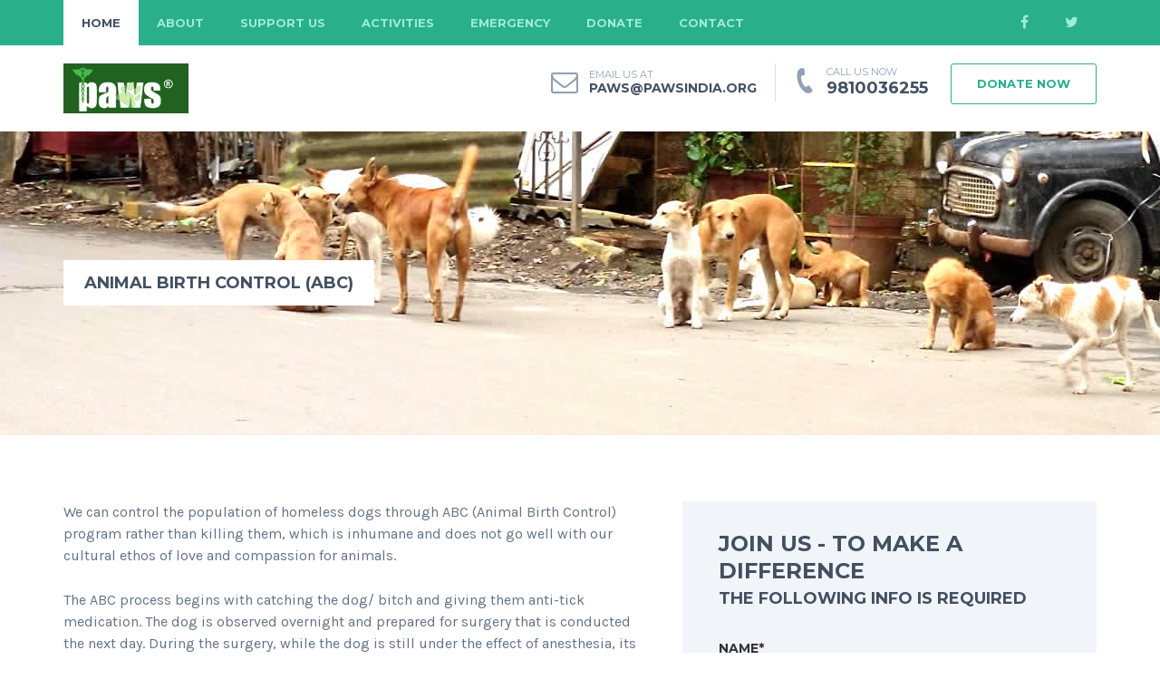

--- FILE ---
content_type: text/html
request_url: https://www.pawsindia.org/abc.html
body_size: 14070
content:
<!DOCTYPE html>
<html lang="en">
<head>
    <meta charset="utf-8">
    <meta http-equiv="X-UA-Compatible" content="IE=edge">
    <meta name="viewport" content="width=device-width, initial-scale=1">
    <title>Welcome to PAWS - Pet Animal Welfare Society, New Delhi, India</title>
    <link href='https://fonts.googleapis.com/css?family=Karla:400,400italic,700italic,700' rel='stylesheet' type='text/css'>
    <link href='https://fonts.googleapis.com/css?family=Montserrat:400,700' rel='stylesheet' type='text/css'>
    <link href='https://fonts.googleapis.com/css?family=Lora:400,400italic,700,700italic' rel='stylesheet' type='text/css'>
    <link rel="stylesheet" href="css/bootstrap.min.css">
    <link rel="stylesheet" href="css/bootstrap-theme.min.css">
    <link rel="stylesheet" href="vendors/bootstrap-select/css/bootstrap-select.min.css">
    <link rel="stylesheet" href="css/font-awesome.min.css">
    <link rel="stylesheet" href="vendors/owl.carousel/owl.carousel.css">
    <link rel="stylesheet" href="vendors/magnific-popup/magnific-popup.css">
    <link rel="stylesheet" href="css/style.css">
    <link rel="stylesheet" href="css/theme.css">
    
    <!--[if lt IE 9]>
        
        <script src="js/html5shiv.min.js"></script>
        <script src="js/respond.min.js"></script>
    <![endif]-->
</head>
<body>
    <nav class="navbar navbar-default navbar-static-top navbar2">
        <div class="container">
            <div class="navbar-header">
                <button type="button" class="navbar-toggle collapsed" data-toggle="collapse" data-target="#mainNav" aria-expanded="false">
                    <span class="sr-only">Toggle navigation</span>
                    <span class="icon-bar"></span>
                    <span class="icon-bar"></span>
                    <span class="icon-bar"></span>
                </button>
            </div>            
            <div class="collapse navbar-collapse" id="mainNav">                
                <ul class="nav navbar-nav">
                   <li class="dropdown active">
                        <a href="https://www.pawsindia.org">Home</a></li>
                    <li class="dropdown">
                        <a href="#" class="dropdown-toggle" data-toggle="dropdown" role="button" aria-haspopup="true" aria-expanded="false">About</a>
                        <ul class="dropdown-menu">
			<li><a href="about-us.html">About PAWS</a></li>
                            <li><a href="the-president-speaks.html">The President speaks</a></li>
                            <li><a href="how-animals-come-to-us.html">How animals come to us</a></li>
                            <li><a href="paws-policy.html">PAWS Policy</a></li>                            
                        </ul>
                    </li> 
                    <li class="dropdown">
                        <a href="#" class="dropdown-toggle" data-toggle="dropdown" role="button" aria-haspopup="true" aria-expanded="false">Support us</a>
                        <ul class="dropdown-menu">
			<li><a href="support-us.html">Become a Corporate supporter</a></li>
                            <li><a href="support-us.html">Donate to PAWS Shelter</a></li>
                            <li><a href="support-us.html">Become a volunteer</a></li>
                            <li><a href="support-us.html">Become a Foster Carer</a></li>
<li><a href="#footstep">Donations under FCRA</a></li>                            
                        </ul>
                    </li>                   
                    <li class="dropdown">
                        <a href="#" class="dropdown-toggle" data-toggle="dropdown" role="button" aria-haspopup="true" aria-expanded="false">Activities</a>
                        <ul class="dropdown-menu">
                            <li><a href="activities.html">PAWS Activities</a></li>
                            <li><a href="ongoing-initiatives.html">Initiatives</a></li>
                            <li><a href="abc.html">ABC Program</a></li>
                            <li><a href="sos.html">Save our Homeless Animals</a></li>
                            <li><a href="treatments-and-amenities.html">Treatments</a></li>
                            <li><a href="low-cost-opd.html">Low Cost OPD</a></li>
                            <li><a href="indoor-patients.html">IPD</a></li>
                            <li><a href="volunteer.html">Volunteer</a></li>                            
                        </ul>
                    </li>
  <li><a href="ambulance-and-emergency-dial.html">Emergency</a></li>                 
<li><a href="https://www.pawsindia.org/donate">Donate</a></li>
                    <li><a href="contact-us.html">Contact</a></li>
                </ul>
                <ul class="nav social_navbar navbar-right">
                    <li><a href="https://www.facebook.com/PAWS.Delhi" target="_blank"><i class="fa fa-facebook"></i></a></li>
                    <li><a href="#"><i class="fa fa-twitter"></i></a></li>
                                       <li class="dropdown">
                        
                        <ul class="dropdown-menu">
                           
                        </ul>
                    </li>
                </ul>
            </div>
        </div>
    </nav>
    <header class="row header1">
        <div class="container">
            <div class="logo pull-left">
                <a href="https://www.pawsindia.org"><img src="images/paws.gif" alt=""></a>
            </div>
            
            <a href="https://www.pawsindia.org/donate" class="btn-primary btn-outline hidden-sm hidden-xs pull-right">donate now</a>
            
            <div class="pull-right emergency-contact">
                <div class="pull-left">
                    <span><i class="fa fa-envelope-o"></i></span>
                    <div class="infos_col">
                        <h6>email us at</h6>
                        <a href="mailto:paws@pawsindia.org"><h5>paws@pawsindia.org</h5></a>
                    </div>
                </div>
                <div class="pull-left">
                    <span class="rotate"><i class="fa fa-phone"></i></span>
                    <div class="infos_col">
                        <h6>call us now</h6>
                        <h4>9810036255</h4>
                    </div>
                </div>
            </div>
        </div>        
    </header>    
    <section class="row page-header">
        <div class="container">
            <h4>Animal Birth Control (ABC)</h4>
        </div>
    </section>    
    <section class="row volunteer-content page-content">
        <div class="container">
            <div class="row">
                <div class="col-md-7 volunter-about">
                    
                    <div class="desc row m0">
                        <p>We can control the population of homeless dogs through ABC (Animal Birth Control) program rather than killing them, which is inhumane and does not go well with our cultural ethos of love and compassion for animals.</p>
                        <p>The ABC process begins with catching the dog/ bitch and giving them anti-tick medication. The dog is observed overnight and prepared for surgery that is conducted the next day. During the surgery, while the dog is still under the effect of anesthesia, its right ear is notched for future identification. A special post-surgery kennel is provided and administered the necessary medication. After 4 days from the day of surgery, it is given Anti- Rabies vaccination. The dog is kept in the shelter for 5 to 6 days and a bitch for about 7 days till they recover completely. The animal is then released in its own territory from where it had been picked up. PAWS takes on the responsibility of conducting regular check-ups of animals thus released.</p>
                        <p>PAWS continues to effectively implement Animal Birth Control Program (ABC) in and around Delhi to control the population of homeless animals in our country. We Have done more than 15000 ABC surgeries till date and its a continous process.</p>
                  </div>                  
                </div>
                <div class="col-md-5">
                    <form action="#" method="post" class="become_volunteer row m0">
                        <h3 class="hhh h1">Join us - To make a difference</h3>
                        <h4 class="hhh h2">The following info is REQUIRED</h4>
                        <div class="form-group">
                            <label for="name">Name*</label>
                            <input type="text" id="name" class="form-control">
                        </div>
                        <div class="form-group">
                            <label for="email">Email*</label>
                            <input type="email" id="email" class="form-control">
                        </div>
                        <div class="form-group">
                            <label for="tel">Mobile*</label>
                            <input type="tel" id="tel" class="form-control">
                        </div>
                        <div class="form-group">
                            <label for="address">address*</label>
                            <input type="text" id="address" class="form-control">
                            <label>complete address*</label>
                        </div>
						<div class="form-group">
                            <label for="address">message*</label>
                            <input type="text" id="message" class="form-control">
                            <label>complete address*</label>
                        </div>
                        <div class="row m0 text-right">
                            <input type="submit" value="Join as PAWS volunteer" class="btn-primary">
                        </div>
                    </form>
                </div>
            </div>
        </div>
    </section>    
    <section class="row newsletter_signup style3">
        <div class="container">
            <div class="row">
                <div class="col-sm-4">
                    <h4>SHARE YOUR FEELINGS N SUPPORT</h4>
                    <p>Your messages will keep PAWS energized</p>
                </div>
                <form class="col-sm-8 form-inline newsletter_signup_form">
                    <input type="text" class="form-control" placeholder="Name and your message">
                    <input type="tel" class="form-control" placeholder="Mobile No.">
                    <input type="submit" value="submit" class="btn-primary white">
                </form>
            </div>
        </div>
    </section>    
    <div id="footstep"></div>
<footer class="row footer">
        <div class="container">
            <div class="row footer_sidebar">
                <div class="widget widget-about col-sm-6 col-md-3">
                    <h6 class="label label-default widget-title">PAWS Vision</h6>
                    <p>To become India's most blessed organization for pet welfare and complete and dedicated care center for animals in distress.</p>
                </div>
                <div class="widget widget-recent-posts col-sm-6 col-md-3">
                    <h6 class="label label-default widget-title">Associations</h6><br>
			<img src="images/rspca.gif" alt=""><br><br>
                    <p>An Association with RSPCA International<br>Recognized by Animal Welfare Board of India,<br>Animal Husbandry Department,<br>Municipal Corporation of Delhi</p>
                </div>
                <div class="widget widget-recent-tweets col-sm-6 col-md-3">
                    <h6 class="label label-default widget-title">Act Now</h6>
                    <div class="tweet m0">
                        <p>Adopt <br>Volunteer<br>Donate
                        </p>
                    </div>
                    <br><b>FCRA Account Details:</b><br><br>A/c Name: PET ANIMAL WELFARE SOCIETY<br>A/c No.: 40095118356<br>IFS Code: SBIN0000691
                </div>
                <div class="widget widget-contact col-sm-6 col-md-3">
                    <h6 class="label label-default widget-title">CONTACT</h6>
                    <address>
                        C-9/7, Masudpur Market, Vasant Kunj, New Delhi-110070
                        <br><br>
                        <span>Phone</span> : 011-26895737, 011-26136435, 9810036254, 9810036255, 7827766875, 1800-11-5737<br>
                        <span>Email</span> : <a href="mailto:paws@pawsindia.org">paws@pawsindia.org</a>
                    </address>
                </div>
            </div>
        </div>        
        <div class="row copyright_area m0">
            <div class="container">
                <div class="copy_inner row">
                    <div class="col-sm-7 copyright_text">Powered by BRAINyard</div>
                    <div class="col-sm-5 footer-nav">
                    	<ul class="nav">
							<li><a href="terms.html">Terms of Use</a></li>
							<li><a href="terms.html">Privacy Policy</a></li>							
						</ul>
                    </div>
                </div>
            </div>
        </div>
    </footer>
    
    <script src="js/jquery-2.1.4.min.js"></script>
    <script src="js/bootstrap.min.js"></script>    
    <script src="https://maps.googleapis.com/maps/api/js"></script>
    <script src="js/gmaps.min.js"></script>
    <script src="vendors/bootstrap-select/js/bootstrap-select.min.js"></script>
    <script src="vendors/magnific-popup/jquery.magnific-popup.min.js"></script>
    <script src="vendors/owl.carousel/owl.carousel.min.js"></script>
    <script src="vendors/couterup/jquery.counterup.min.js"></script>
    <script src="vendors/waypoint/waypoints.min.js"></script>
    <script src="vendors/imagesloaded/imagesloaded.pkgd.min.js"></script>
    <script src="vendors/isotope/isotope.min.js"></script>
    <script src="js/theme.js"></script>
</body>
</html>

--- FILE ---
content_type: text/css
request_url: https://www.pawsindia.org/css/style.css
body_size: 115095
content:
.m0 {
  margin: 0;
}

.p0 {
  padding: 0;
}

body {
  /*Section Fix*/
}
body p {
  line-height: 24px;
  font-family: "Karla", sans-serif;
}
body section.row, body header.row, body footer.row {
  margin: 0;
  position: relative;
}

/*Ancore*/
a, .btn, button {
  outline: none;
  -webkit-transition: all 300ms linear 0s;
  transition: all 300ms linear 0s;
}
a:before, a:after, .btn:before, .btn:after, button:before, button:after {
  -webkit-transition: all 300ms linear 0s;
  transition: all 300ms linear 0s;
}
a:focus, a:hover, .btn:focus, .btn:hover, button:focus, button:hover {
  outline: none;
  text-decoration: none;
  -webkit-transition: all 300ms linear 0s;
  transition: all 300ms linear 0s;
}

/*Section Gap*/
.sectionGap {
  padding: 85px 0 110px;
}

/*Button*/
.btn-primary {
  padding: 0 28px;
  border: 1px solid;
  border-radius: 3px;
  font: 700 13px/43px "Montserrat", sans-serif;
  text-transform: uppercase;
  -webkit-box-shadow: none;
  box-shadow: none;
  display: inline-block;
  white-space: nowrap;
  text-shadow: none;
  text-align: center;
  -webkit-transition: all 300ms linear 0s;
  transition: all 300ms linear 0s;
}
.btn-primary.btn-outline {
  background: none;
}
.btn-primary.white.btn-outline {
  background: transparent;
}
.btn-primary.dark.btn-outline {
  background: transparent;
}
.btn-primary.btn-sm {
  padding: 0 17px;
  height: 26px;
  line-height: 24px;
  font-size: 11px;
}
.btn-primary.btn-md {
  padding: 0 19px;
  height: 34px;
  line-height: 34px;
  font-size: 13px;
}
.btn-primary.hmfw {
  min-width: 192px;
}

/*Label*/
.label, .label.widget-title {
  font: 12px/28px "Montserrat", sans-serif;
  color: #fff;
  display: inline-block;
  padding: 0 20px;
  text-transform: uppercase;
  border-radius: 3px;
  letter-spacing: 0.1px;
  margin: 0 auto;
}

/*Fund Rises*/
.fund_raises .amount_box {
  padding-top: 15px;
  padding-bottom: 5px;
  padding-right: 30px;
  text-transform: uppercase;
}
.fund_raises .amount_box + .amount_box {
  padding-left: 30px;
  padding-right: 0;
  border-left: 1px solid;
}
.fund_raises h6 {
  font-family: "Montserrat", sans-serif;
  margin: 0;
  line-height: 1;
  margin-bottom: 5px;
}
.fund_raises h2, .fund_raises h3 {
  font-family: "Montserrat", sans-serif;
  margin: 0;
  line-height: 1;
}
.fund_raises.style2 .amount_box {
  padding: 15px 0 0;
}
.fund_raises.style2 .amount_box + .amount_box {
  padding: 15px 0 0;
  border: none;
}
.fund_raises.style3 .amount_box {
  padding-top: 25px;
  padding-bottom: 30px;
  padding-right: 35px;
  padding-left: 35px;
}
@media (max-width: 1199px) {
  .fund_raises.style3 .amount_box {
    padding-left: 15px;
    padding-right: 15px;
  }
}
.fund_raises.style3 .amount_box + .amount_box {
  padding-left: 35px;
  padding-right: 35px;
}
@media (max-width: 1199px) {
  .fund_raises.style3 .amount_box + .amount_box {
    padding-left: 15px;
    padding-right: 15px;
  }
}
@media (max-width: 767px) {
  .fund_raises.style3 .amount_box + .amount_box {
    border: none;
    padding-top: 0;
  }
}
.fund_raises.style3 h2 {
  margin-bottom: 8px;
}
.fund_raises.style3 h2 + h6 {
  margin-top: 12px;
}

/*Fund ProgressBar*/
.progress {
  height: 5px;
  border-radius: 0;
  -webkit-box-shadow: none;
  box-shadow: none;
  margin: 0;
  overflow: visible;
}
.progress .progress-bar {
  position: relative;
  -webkit-transition-duration: 1000ms;
  transition-duration: 1000ms;
}
.progress .percentage {
  position: absolute;
  right: 0;
  -webkit-transform: translateX(50%);
  -ms-transform: translateX(50%);
  transform: translateX(50%);
  padding: 0 14px;
  border-radius: 3px;
  top: -31px;
  line-height: 24px;
  font-size: 12px;
  font-family: "Montserrat", sans-serif;
}
.progress .percentage:after {
  display: block;
  content: '';
  width: 0;
  height: 0;
  border-top: 4px solid;
  border-left: 4px solid transparent;
  border-right: 4px solid transparent;
  position: absolute;
  left: 50%;
  -webkit-transform: translateX(-50%);
  -ms-transform: translateX(-50%);
  transform: translateX(-50%);
}

/*Section Title */
.sectionTitle {
  max-width: 825px;
  margin: 0 auto;
  text-transform: uppercase;
}
.sectionTitle h3 {
  margin-top: 22px;
  line-height: 36px;
  font-family: "Montserrat", sans-serif;
  font-weight: bold;
  margin-bottom: 0;
}
@media (max-width: 767px) {
  .sectionTitle h3 {
    font-size: 20px;
    line-height: 26px;
  }
}

.page-content {
  padding: 73px 0;
}

/*--------------------------------------------------------------------------------------------*/
.navbar {
  padding: 23px 0;
  border: none;
  -webkit-box-shadow: none;
  box-shadow: none;
  margin: 0;
  -webkit-transition: all 300ms linear 0s;
  transition: all 300ms linear 0s;
}
.navbar .container .navbar-header .navbar-toggle {
  border-radius: 0;
  margin-top: 5px;
  margin-bottom: 5px;
}
.navbar .container .navbar-header .navbar-toggle[aria-expanded="false"] {
  background: #435061;
  border-color: #435061;
}
.navbar .container .navbar-header .navbar-toggle[aria-expanded="false"] span {
  background: #29af8a;
}
.navbar .container .navbar-header .navbar-toggle[aria-expanded="true"] {
  margin-bottom: 20px;
  background: #29af8a;
  border-color: #29af8a;
}
.navbar .container .navbar-header .navbar-toggle[aria-expanded="true"] span {
  background: #435061;
}
.navbar .container .navbar-header .navbar-brand {
  margin-left: 0;
}
@media (max-width: 767px) {
  .navbar .container .navbar-header .navbar-brand {
    margin-left: 15px;
  }
}
.navbar .container .navbar-header .navbar-brand img {
  max-height: 37px;
}
.navbar.affix {
  position: fixed;
  top: 0;
  width: 100%;
  padding: 10px 0;
}
.navbar.affix + header, .navbar.affix + section {
  margin-top: 91px;
}
.navbar.affix-bottom {
  position: absolute;
  width: 100%;
}

.navbar-brand {
  line-height: 45px;
  padding: 0;
  display: block;
  height: auto;
}
.navbar-brand img {
  display: inline;
}

@media (max-width: 767px) {
  #mainNav {
    max-height: 250px;
  }
}
#mainNav .navbar-nav {
  margin-right: 10px;
}
@media (max-width: 991px) {
  #mainNav .navbar-nav {
    margin-right: -15px;
  }
}
@media (max-width: 767px) {
  #mainNav .navbar-nav {
    margin-top: 0;
    margin-bottom: 0;
  }
}
#mainNav .navbar-nav li a {
  padding: 0 20px;
  font: bold 13px/45px "Montserrat", sans-serif;
  text-transform: uppercase;
  text-shadow: none;
}
@media (max-width: 1199px) {
  #mainNav .navbar-nav li a {
    padding: 0 15px;
  }
}
@media (max-width: 767px) {
  #mainNav .navbar-nav li a {
    line-height: 35px;
  }
}
#mainNav .navbar-nav li a:focus {
  background: none;
  -webkit-box-shadow: none;
  box-shadow: none;
}
#mainNav .navbar-nav li a + ul {
  border: none;
  padding: 15px;
  border-radius: 0;
  min-width: 254px;
  left: 0;
  -webkit-box-shadow: 0px 2px 5px 0px rgba(125, 140, 159, 0.46);
  box-shadow: 0px 2px 5px 0px rgba(125, 140, 159, 0.46);
}
@media (min-width: 1025px) {
  #mainNav .navbar-nav li a + ul {
    display: block;
    -webkit-transform: scale(1, 0);
    -ms-transform: scale(1, 0);
    transform: scale(1, 0);
    -webkit-transform-origin: top;
    -ms-transform-origin: top;
    transform-origin: top;
    -webkit-transition: all 300ms linear 0s;
    transition: all 300ms linear 0s;
    -webkit-transition-duration: 200ms;
    transition-duration: 200ms;
  }
}
#mainNav .navbar-nav li a + ul li {
  padding: 0;
  position: relative;
}
#mainNav .navbar-nav li a + ul li a {
  font: 700 13px/48px "Montserrat", sans-serif;
}
#mainNav .navbar-nav li a + ul li a:hover, #mainNav .navbar-nav li a + ul li a:focus {
  background: none;
  -webkit-box-shadow: none;
  box-shadow: none;
}
@media (min-width: 1025px) {
  #mainNav .navbar-nav li a + ul li a + ul {
    -webkit-transform: scale(0, 1);
    -ms-transform: scale(0, 1);
    transform: scale(0, 1);
    -webkit-transform-origin: left;
    -ms-transform-origin: left;
    transform-origin: left;
    position: absolute;
    left: 100%;
    top: 0;
  }
}
#mainNav .navbar-nav li:hover > a, #mainNav .navbar-nav li:focus > a, #mainNav .navbar-nav li.open > a {
  background: none;
  -webkit-box-shadow: none;
  box-shadow: none;
}
@media (min-width: 1025px) {
  #mainNav .navbar-nav li:hover > a + ul, #mainNav .navbar-nav li:focus > a + ul, #mainNav .navbar-nav li.open > a + ul {
    -webkit-transform: scale(1, 1);
    -ms-transform: scale(1, 1);
    transform: scale(1, 1);
  }
}
@media (min-width: 1025px) {
  #mainNav .navbar-nav li:hover > a + ul li a + ul, #mainNav .navbar-nav li:focus > a + ul li a + ul, #mainNav .navbar-nav li.open > a + ul li a + ul {
    -webkit-transform: scale(0, 1);
    -ms-transform: scale(0, 1);
    transform: scale(0, 1);
  }
}
@media (min-width: 1025px) {
  #mainNav .navbar-nav li:hover > a + ul li:hover a + ul, #mainNav .navbar-nav li:hover > a + ul li.active a + ul, #mainNav .navbar-nav li:hover > a + ul li.open a + ul, #mainNav .navbar-nav li:focus > a + ul li:hover a + ul, #mainNav .navbar-nav li:focus > a + ul li.active a + ul, #mainNav .navbar-nav li:focus > a + ul li.open a + ul, #mainNav .navbar-nav li.open > a + ul li:hover a + ul, #mainNav .navbar-nav li.open > a + ul li.active a + ul, #mainNav .navbar-nav li.open > a + ul li.open a + ul {
    -webkit-transform: scale(1, 1);
    -ms-transform: scale(1, 1);
    transform: scale(1, 1);
  }
}
#mainNav .navbar-nav li.active a {
  background: none;
  -webkit-box-shadow: none;
  box-shadow: none;
}

.header1 {
  padding: 20px 0;
}

.logo a {
  display: block;
  float: left;
  line-height: 45px;
}
.logo a img {
  max-height: 55px;
}

.language_picker {
  margin-left: 25px;
  padding: 6px 0;
}
.language_picker .bootstrap-select:not([class*=col-]):not([class*=form-control]):not(.input-group-btn) {
  width: auto;
}
.language_picker .btn-group {
  text-transform: uppercase;
}
.language_picker .btn-group .btn {
  background: none;
  -webkit-box-shadow: none;
  box-shadow: none;
  text-transform: uppercase;
  font: 700 13px/30px "Montserrat", sans-serif;
  padding: 0 12px;
  outline: none;
  border-radius: 2px;
}
.language_picker .btn-group .btn:focus {
  outline: none;
}
.language_picker .btn-group .btn .filter-option {
  width: auto;
}
.language_picker .btn-group .btn .bs-caret {
  margin-left: 12px;
}
.language_picker .btn-group .btn .caret {
  position: relative;
  margin-left: 0;
  right: 0;
  border-width: 3px 3px 0 3px;
}
.language_picker .dropdown-menu {
  z-index: 1100;
}

.emergency-contact .pull-left {
  padding-right: 20px;
  text-transform: uppercase;
}
.emergency-contact .pull-left + .pull-left {
  border-left: 1px solid;
  padding-right: 25px;
  padding-left: 20px;
}
.emergency-contact .pull-left + .pull-left h5 {
  font-size: 18px;
}
.emergency-contact .pull-left span {
  display: table-cell;
  font-size: 30px;
  padding-right: 12px;
}
.emergency-contact .pull-left span.rotate i {
  -webkit-transform: rotate(24deg);
  -ms-transform: rotate(24deg);
  transform: rotate(24deg);
}
.emergency-contact .pull-left .infos_col {
  display: table-cell;
  vertical-align: middle;
}
.emergency-contact .pull-left h6 {
  font-family: "Montserrat", sans-serif;
  font-size: 11px;
  margin: 0;
  line-height: 1.25;
}
.emergency-contact .pull-left h5 {
  font-family: "Montserrat", sans-serif;
  font-weight: 700;
  margin: 0;
  line-height: 1.25;
}
.emergency-contact .pull-left h4 {
  font-family: "Montserrat", sans-serif;
  font-weight: 700;
  margin: 0;
  line-height: 1.25;
}

/*TopBar*/
.topbar {
  text-transform: uppercase;
  font: 12px/50px "Montserrat", sans-serif;
}
@media (max-width: 479px) {
  .topbar .welcome-notice {
    width: 100%;
  }
}
@media (max-width: 767px) {
  .topbar .nav {
    margin: 0;
  }
}
@media (max-width: 479px) {
  .topbar .nav {
    width: 100%;
  }
}
@media (max-width: 767px) {
  .topbar .nav li {
    float: left;
  }
}
.topbar .nav li a {
  padding: 0 15px;
  line-height: 50px;
  font-weight: 700;
  text-shadow: none;
}
@media (max-width: 767px) {
  .topbar .nav li a {
    width: 53px;
    height: 50px;
  }
}
.topbar .nav li a i {
  margin-right: 12px;
  font-size: 14px;
}
@media (max-width: 767px) {
  .topbar .nav li a i {
    width: 53px;
  }
}
.topbar .nav li a:hover, .topbar .nav li a:focus {
  -webkit-box-shadow: none;
  box-shadow: none;
}
.topbar .nav li.search-form form {
  position: relative;
}
.topbar .nav li.search-form form .form-control {
  line-height: 50px;
  padding: 0 15px;
  background: transparent;
  border: none;
  height: 50px;
  -webkit-box-shadow: none;
  box-shadow: none;
  font-weight: normal;
  font-size: 12px;
  width: 53px;
  -webkit-transition: all 300ms linear 0s;
  transition: all 300ms linear 0s;
}
.topbar .nav li.search-form form .form-control::-moz-placeholder {
  color: transparent;
  opacity: 1;
  transition: all 300ms linear 0s;
}
.topbar .nav li.search-form form .form-control:-ms-input-placeholder {
  color: transparent;
  transition: all 300ms linear 0s;
}
.topbar .nav li.search-form form .form-control::-webkit-input-placeholder {
  color: transparent;
  -webkit-transition: all 300ms linear 0s;
  transition: all 300ms linear 0s;
}
.topbar .nav li.search-form form .form-control:focus {
  -webkit-box-shadow: none;
  box-shadow: none;
  width: 300px;
}
@media (max-width: 479px) {
  .topbar .nav li.search-form form .form-control:focus {
    width: 224px;
  }
}
@media (max-width: 359px) {
  .topbar .nav li.search-form form .form-control:focus {
    width: 184px;
  }
}
.topbar .nav li.search-form form .form-control:focus::-moz-placeholder {
  opacity: 1;
}
.topbar .nav li.search-form form .input-group-addon {
  position: absolute;
  padding: 0;
  -webkit-box-shadow: none;
  box-shadow: none;
  background: transparent;
  border: none;
  border-radius: 0;
  font-size: 16px;
  right: 0;
  display: block;
  width: 53px;
  height: 50px;
  text-align: center;
  line-height: 50px;
}

.navbar-form {
  width: 256px;
  margin: 0;
  padding: 0;
}
.navbar-form .form-group {
  width: 203px;
  display: block;
  float: left;
}
.navbar-form .form-control {
  line-height: 50px;
  padding: 0 15px;
  border: none;
  height: 50px;
  -webkit-box-shadow: none;
  box-shadow: none;
  font-weight: 700;
  font-family: "Montserrat", sans-serif;
  font-size: 13px;
  width: 100%;
  border-radius: 0;
  -webkit-transition: all 300ms linear 0s;
  transition: all 300ms linear 0s;
}
.navbar-form .form-control::-moz-placeholder {
  opacity: 1;
  transition: all 300ms linear 0s;
}
.navbar-form .form-control:-ms-input-placeholder {
  transition: all 300ms linear 0s;
}
.navbar-form .form-control::-webkit-input-placeholder {
  -webkit-transition: all 300ms linear 0s;
  transition: all 300ms linear 0s;
}
.navbar-form .form-control:focus {
  -webkit-box-shadow: none;
  box-shadow: none;
  font-weight: 300;
}
.navbar-form .form-control:focus::-moz-placeholder {
  opacity: 1;
}
.navbar-form button {
  padding: 0;
  -webkit-box-shadow: none;
  box-shadow: none;
  border: none;
  border-radius: 0;
  font-size: 16px;
  width: 53px;
  height: 50px;
  text-align: center;
  line-height: 50px;
  text-shadow: none;
}

/*--------------------------------------------------------------------------------------------*/
.featured_events .caption {
  position: absolute;
  top: 0;
  bottom: 0;
  left: 0;
  right: 0;
  display: -webkit-flex;
  display: -moz-flex;
  display: -ms-flex;
  display: -o-flex;
  display: -webkit-box;
  display: -ms-flexbox;
  display: flex;
}
.featured_events .caption .caption_row {
  -webkit-box-flex: 1;
  -webkit-flex: 1;
  -ms-flex: 1;
  flex: 1;
  -webkit-align-self: center;
  -ms-flex-item-align: center;
  align-self: center;
}
@media (max-width: 991px) {
  .featured_events .caption {
    position: relative;
    top: 0;
    -webkit-transform: none;
    -ms-transform: none;
    transform: none;
  }
}
.featured_events .event_box {
  max-width: 380px;
}
@media (max-width: 991px) {
  .featured_events .event_box {
    max-width: 100%;
  }
}
.featured_events .owl-dots {
  display: table;
  position: absolute;
  left: 50%;
  bottom: 38px;
  -webkit-transform: translateX(-50%);
  -ms-transform: translateX(-50%);
  transform: translateX(-50%);
}
@media (max-width: 991px) {
  .featured_events .owl-dots {
    bottom: 0;
  }
}
.featured_events .owl-dots .owl-dot {
  width: 12px;
  height: 12px;
  border-radius: 100%;
  float: left;
}
.featured_events .owl-dots .owl-dot + .owl-dot {
  margin-left: 5px;
}

.featured_event_box {
  padding: 40px 37px 38px;
}
@media (max-width: 1199px) {
  .featured_event_box {
    padding: 25px;
  }
}
@media (max-width: 991px) {
  .featured_event_box {
    padding: 25px 0;
  }
}
.featured_event_box .label {
  padding: 0 15px;
}
.featured_event_box .days_left {
  font: 700 13px/28px "Montserrat", sans-serif;
}
.featured_event_box .event_meta {
  margin-bottom: 15px;
}
@media (max-width: 1199px) {
  .featured_event_box .event_meta {
    margin-bottom: 10px;
  }
}
.featured_event_box .event_link {
  margin-top: 0;
  margin-bottom: 20px;
}
@media (max-width: 1199px) {
  .featured_event_box .event_link {
    margin-bottom: 15px;
  }
}
.featured_event_box .event_link a {
  line-height: 30px;
  font-weight: 700;
  font-family: "Montserrat", sans-serif;
}
@media (max-width: 1199px) {
  .featured_event_box .event_link a {
    line-height: 24px;
  }
}
.featured_event_box p {
  font: 16px/24px "Karla", sans-serif;
  margin-bottom: 30px;
}
@media (max-width: 1199px) {
  .featured_event_box p {
    margin-bottom: 20px;
  }
}
.featured_event_box .fund_raises {
  border-top: 0.5px solid;
  margin-bottom: 20px;
}
@media (max-width: 1199px) {
  .featured_event_box .fund_raises {
    margin-bottom: 15px;
  }
}
.featured_event_box .fund_raises .amount_box {
  width: 50%;
  padding-top: 20px;
}
@media (max-width: 1199px) {
  .featured_event_box .fund_raises .amount_box {
    padding-top: 15px;
  }
}
@media (max-width: 767px) {
  .featured_event_box .fund_raises h2 {
    font-size: 24px;
  }
}

/*--------------------------------------------------------------------------------------------*/
.donate_form {
  border-radius: 3px;
  padding: 50px;
  max-width: 700px;
  margin: 0 auto;
  position: relative;
}
@media (max-width: 767px) {
  .donate_form {
    padding: 30px;
  }
}
.donate_form button.mfp-close {
  position: absolute;
  border-radius: 100%;
  top: 25px;
  right: 25px;
  width: 20px;
  height: 20px;
  opacity: 1;
  line-height: 20px;
  font-size: 22px;
}
.donate_form h3, .donate_form h5, .donate_form h4 {
  font-family: "Montserrat", sans-serif;
  font-weight: 700;
  margin: 0 0 10px;
}
.donate_form h3 {
  margin: 0 0 45px;
}
.donate_form h4 {
  line-height: 1;
}
.donate_form h5 {
  margin-bottom: 20px;
}
.donate_form input[type="radio"] {
  display: none;
}
.donate_form input[type="radio"] + label {
  font-weight: normal;
  padding-left: 30px;
  margin-bottom: 45px;
  position: relative;
}
.donate_form input[type="radio"] + label:before {
  content: '';
  float: left;
  width: 18px;
  height: 18px;
  border: 1px solid;
  border-radius: 100%;
  margin-left: -30px;
}
.donate_form input[type="radio"] + label:after {
  content: '';
  display: block;
  width: 10px;
  height: 10px;
  background: transparent;
  border-radius: 100%;
  left: 4px;
  position: absolute;
  top: 4px;
  -webkit-transition: all 300ms linear 0s;
  transition: all 300ms linear 0s;
}
.donate_form input[type="radio"] + label p {
  margin-bottom: 0;
  font: 15px/24px "Karla", sans-serif;
}
.donate_form .input-group .left {
  width: 52px;
}
.donate_form .input-group .form-control {
  height: 45px;
  -webkit-box-shadow: none;
  box-shadow: none;
}
.donate_form .input-group .form-control:not(:first-child):not(:last-child) {
  border-bottom-right-radius: 3px;
  border-top-right-radius: 3px;
}
@media (max-width: 479px) {
  .donate_form .input-group .form-control:not(:first-child):not(:last-child) {
    border-bottom-right-radius: 0;
  }
}
.donate_form .input-group .right {
  background: none;
  border: none;
  padding: 0;
  padding-left: 8px;
}
@media (max-width: 479px) {
  .donate_form .input-group .right {
    float: left;
    padding-left: 0;
    display: block;
    width: 100%;
  }
  .donate_form .input-group .right button {
    display: block;
    width: 100%;
    border-radius: 0 0 3px 0;
  }
}

/*--------------------------------------------------------------------------------------------*/
.help-process_row {
  margin-bottom: 70px;
}

.help-process {
  text-align: center;
}
.help-process .icon_box {
  line-height: 70px;
}
.help-process h5 {
  margin: 25px 0;
  line-height: 1;
  font-family: "Montserrat", sans-serif;
  text-transform: uppercase;
  font-weight: bold;
}
.help-process p {
  font: 16px/24px "Karla", sans-serif;
  margin: 0;
}

.help-process {
  text-align: center;
}
.help-process .icon_box {
  line-height: 70px;
}
.help-process h5 {
  margin: 25px 0;
  line-height: 1;
  font-family: "Montserrat", sans-serif;
  text-transform: uppercase;
  font-weight: bold;
}
.help-process p {
  font: 16px/24px "Karla", sans-serif;
  margin: 0;
}

.how_help .sectionTitle {
  margin-bottom: 55px;
}
.how_help .buttons {
  display: table;
  margin: 0 auto;
  text-align: center;
}
@media (max-width: 479px) {
  .how_help .buttons {
    max-width: 250px;
  }
}
.how_help .buttons a {
  float: left;
  margin-bottom: 0;
}
@media (max-width: 479px) {
  .how_help .buttons a {
    float: none;
    display: inline-block;
  }
}
.how_help .buttons a + a {
  margin-left: 20px;
}
@media (max-width: 479px) {
  .how_help .buttons a + a {
    margin-left: 0;
    margin-top: 10px;
  }
}

.how_help2.row {
  margin-top: -122px;
  z-index: 2;
}
@media (max-width: 991px) {
  .how_help2.row {
    margin-top: 0;
  }
}

.help-process2 {
  padding: 0 60px;
}
@media (max-width: 991px) {
  .help-process2 {
    border-top: 1px solid;
  }
}
@media (max-width: 767px) {
  .help-process2 {
    padding: 0 25px;
  }
}
.help-process2 + .help-process2 {
  border-left: 1px solid;
}
@media (max-width: 991px) {
  .help-process2 + .help-process2 {
    border-left: none;
  }
}
.help-process2 .media-left {
  vertical-align: middle;
  padding-right: 25px;
}
.help-process2 h5 {
  margin-top: 30px;
  margin-bottom: 10px;
  font-family: "Montserrat", sans-serif;
  text-transform: uppercase;
}
.help-process2 p {
  margin-bottom: 25px;
  line-height: 21px;
}

/*How Help*/
.how_help3 {
  padding: 85px 0;
}

@media (max-width: 767px) {
  .how_help_post {
    margin-bottom: 60px;
  }
}
.how_help_post .this_title {
  margin: 30px 0 20px;
  font-family: "Montserrat", sans-serif;
  font-weight: 700;
  line-height: 36px;
}
.how_help_post p {
  font: 16px/24px "Karla", sans-serif;
  margin-bottom: 40px;
}

.help-process3 {
  margin-top: 20px;
}
.help-process3 .media-left {
  padding-right: 20px;
}
.help-process3 .media-left span {
  display: block;
  width: 70px;
  text-align: center;
}
.help-process3 h5 {
  font-family: "Montserrat", sans-serif;
  text-transform: uppercase;
  font-weight: 700;
  margin: 0 0 15px;
}
.help-process3 p {
  font: 16px/24px "Karla", sans-serif;
  margin-bottom: 20px;
}

/*--------------------------------------------------------------------------------------------*/
.upcoming_recent_events {
  padding-top: 90px;
}
.upcoming_recent_events .sectionTitle {
  margin-bottom: 45px;
}
.upcoming_recent_events.style2 {
  padding-bottom: 90px;
}

.upcoming_events {
  padding: 15px;
  text-transform: uppercase;
}
@media (max-width: 767px) {
  .upcoming_events {
    max-width: 400px;
    margin: 0 auto;
  }
}
.upcoming_events .event_cover_photo {
  position: relative;
  margin: 0;
}
.upcoming_events .event_cover_photo img {
  width: 100%;
}
.upcoming_events .event_cover_photo .upcoming_label {
  position: absolute;
  top: 20px;
  right: 20px;
}
.upcoming_events .event_cover_photo .event_time_loc {
  position: absolute;
  bottom: 0;
  left: 0;
  right: 0;
  line-height: 30px;
  margin: 0;
  text-align: center;
  font-family: "Montserrat", sans-serif;
  font-weight: 700;
  -webkit-transition: all 300ms linear 0s;
  transition: all 300ms linear 0s;
}
@media (max-width: 599px) {
  .upcoming_events .event_cover_photo .event_time_loc {
    line-height: 20px;
    padding: 5px 15px;
  }
}
.upcoming_events .event_cover_photo .event_time_loc .by {
  margin-right: 15px;
}
@media (max-width: 767px) {
  .upcoming_events .event_cover_photo .event_time_loc .by {
    margin-right: 0;
  }
  .upcoming_events .event_cover_photo .event_time_loc .by:after {
    content: ',';
    display: inline-block;
  }
}
@media (max-width: 767px) {
  .upcoming_events .event_cover_photo .event_time_loc .date_time:after {
    content: ',';
    display: inline-block;
  }
}
.upcoming_events .event_cover_photo .event_time_loc .loc {
  margin-left: 15px;
}
@media (max-width: 767px) {
  .upcoming_events .event_cover_photo .event_time_loc .loc {
    margin-left: 0;
  }
}
.upcoming_events .event_title {
  font-weight: bold;
  font-family: "Montserrat", sans-serif;
  line-height: 21px;
  margin-top: 20px;
  margin-bottom: 0;
}
.upcoming_events .event_summery {
  font: 16px/24px "Karla", sans-serif;
  text-transform: none;
  margin-bottom: 0;
}
.upcoming_events.style2 .event_summery {
  margin: 20px 0 25px;
}
.upcoming_events.col-md-6 .event_cover_photo .event_time_loc {
  line-height: 39px;
}
@media (max-width: 767px) {
  .upcoming_events.col-md-6 .event_cover_photo .event_time_loc {
    line-height: 20px;
    padding: 5px 20px;
  }
}
.upcoming_events.col-md-6 .event_title {
  margin: 35px 0 20px;
  font-size: 16px;
  line-height: 1.25;
}
@media (max-width: 599px) {
  .upcoming_events.col-md-6 .event_title {
    margin-top: 15px;
  }
}

/*--------------------------------------------------------------------------------------------*/
.recent_products {
  padding: 78px 0 98px;
}
.recent_products .sectionTitle {
  margin-bottom: 40px;
}

@media (max-width: 699px) {
  .recent_product_carosel {
    max-width: 360px;
    margin: 0 auto;
  }
}
.recent_product_carosel .owl-dots {
  display: table;
  position: relative;
  margin: 13px auto 0;
}
.recent_product_carosel .owl-dots .owl-dot {
  width: 12px;
  height: 12px;
  border-radius: 100%;
  float: left;
}
.recent_product_carosel .owl-dots .owl-dot + .owl-dot {
  margin-left: 8px;
}
.recent_product_carosel .owl-dots .owl-dot.active {
  background: #435061;
}

/*--------------------------------------------------------------------------------------------*/
.quotes_row {
  padding: 90px 0 100px;
}
.quotes_row:before {
  content: '';
  display: block;
  position: absolute;
  top: 0;
  left: 0;
  right: 0;
  bottom: 0;
  background: url(../images/world-map.png) repeat fixed center center;
  opacity: .12;
  z-index: 0;
}
.quotes_row .container {
  position: relative;
  z-index: 1;
}
.quotes_row .sectionTitle {
  margin-bottom: 55px;
}
.quotes_row.style2 {
  background: #29af8a;
}

.quotation_block {
  padding: 15px;
}
.quotation_block .quote_block {
  padding: 35px 35px 55px;
  margin: 0 0 40px;
  letter-spacing: -0.1px;
  position: relative;
}
@media (max-width: 1199px) {
  .quotation_block .quote_block {
    padding: 20px 20px 40px;
  }
}
.quotation_block .quote_block:after {
  content: '';
  display: block;
  position: absolute;
  left: 50%;
  -webkit-transform: translateX(-50%);
  -ms-transform: translateX(-50%);
  transform: translateX(-50%);
  bottom: -10px;
  width: 0;
  height: 0;
  border-top: 10px solid;
  border-left: 9px solid transparent;
  border-right: 9px solid transparent;
}
.quotation_block .quote_block .quote_sign {
  font-family: "Lora", serif;
  font-size: 72px;
  letter-spacing: 0.25px;
  line-height: 40px;
  height: 40px;
  display: block;
  padding-top: 18px;
}
.quotation_block .quote_block p {
  margin-bottom: 0;
  font: italic 18px/27px "Karla", sans-serif;
}
@media (max-width: 1199px) {
  .quotation_block .quote_block p {
    font-size: 16px;
    line-height: 24px;
  }
}
.quotation_block h5 {
  font-family: "Montserrat", sans-serif;
  font-weight: bold;
  text-transform: uppercase;
  margin: 0;
  line-height: 24px;
}
.quotation_block h6 {
  font-family: "Montserrat", sans-serif;
  font-weight: bold;
  text-transform: uppercase;
  margin: 0;
  line-height: 24px;
}

/*--------------------------------------------------------------------------------------------*/
.beVolunteer {
  padding: 169px 0;
  background: url(../images/beVolunteer.jpg) no-repeat fixed center 0;
  -webkit-background-size: cover;
  background-size: cover;
}
.beVolunteer.sponsor_variation {
  background-image: url(../images/sponsors2.jpg);
}

.beVolunteerBox {
  max-width: 458px;
  padding: 39px 45px 45px;
}
@media (max-width: 479px) {
  .beVolunteerBox {
    max-width: 340px;
    padding: 30px;
  }
}
.beVolunteerBox .sectionTitle h3 {
  margin-top: 15px;
}
.beVolunteerBox p {
  font: 16px/24px "Karla", sans-serif;
  margin: 20px 0 25px;
}

.beVolunteer2 {
  overflow: hidden;
}
.beVolunteer2 .container {
  padding: 35px 15px;
  position: relative;
}
.beVolunteer2 .container:before {
  content: '';
  display: block;
  position: absolute;
  top: 17px;
  left: -159px;
  background: url(../images/smile.png) no-repeat scroll 0 0;
  width: 138px;
  height: 138px;
}
@media (max-width: 1199px) {
  .beVolunteer2 .container:before {
    left: -80px;
  }
}
@media (max-width: 767px) {
  .beVolunteer2 .container:before {
    left: 50%;
    -webkit-transform: translateX(-50%);
    -ms-transform: translateX(-50%);
    transform: translateX(-50%);
  }
}
.beVolunteer2 h3 {
  margin: 0;
  color: #fff;
  text-transform: uppercase;
  font-weight: 700;
  font-family: "Montserrat", sans-serif;
  letter-spacing: -0.2px;
  line-height: 48px;
}
@media (max-width: 1199px) {
  .beVolunteer2 h3 {
    line-height: 30px;
  }
}
.beVolunteer2 p {
  padding: 0 20px;
  margin: 0;
  font-size: 16px;
}
@media (max-width: 1199px) {
  .beVolunteer2 p {
    padding: 0;
  }
}
@media (max-width: 767px) {
  .beVolunteer2 .text-right {
    text-align: left;
    padding-top: 20px;
  }
}

/*--------------------------------------------------------------------------------------------*/
.latest_news {
  padding: 102px 0 120px;
}
.latest_news .sectionTitle {
  margin-bottom: 50px;
}

.latest-post {
  padding: 15px;
}
@media (max-width: 767px) {
  .latest-post {
    max-width: 400px;
    margin: 0 auto;
  }
}
.latest-post .featured_cont {
  max-height: 163px;
  position: relative;
}
.latest-post .featured_cont img {
  max-width: 100%;
}
.latest-post .featured_cont i {
  position: absolute;
  font-size: 36px;
  top: 50%;
  left: 50%;
  -webkit-transform: translate(-50%, -50%);
  -ms-transform: translate(-50%, -50%);
  transform: translate(-50%, -50%);
}
.latest-post .post-title {
  font-family: "Montserrat", sans-serif;
  line-height: 21px;
  font-weight: bold;
  text-transform: uppercase;
  margin-top: 20px;
}
.latest-post .post-meta {
  font-family: "Montserrat", sans-serif;
  line-height: 21px;
  font-weight: bold;
  text-transform: uppercase;
  display: block;
  margin: 0 0 15px;
}
.latest-post .post-meta a {
  display: inline-block;
}
.latest-post .post-meta a + a {
  margin-left: 15px;
}
.latest-post .post-meta .tag-name + .tag-name {
  margin-left: 0px;
}
.latest-post .post-excerpts {
  font: 15px/24px "Karla", sans-serif;
  margin-bottom: 20px;
}
.latest-post.media {
  padding: 30px 0;
}
.latest-post.media:first-child {
  padding-top: 0;
}
.latest-post.media + .media {
  margin-top: 0;
  border-top: 1px solid;
}
.latest-post.media .featured_cont {
  padding-left: 30px;
}
@media (max-width: 767px) {
  .latest-post.media .featured_cont {
    display: block;
    padding: 20px 0 0;
    max-height: none;
  }
}
.latest-post.media .featured_cont a {
  display: block;
  width: 263px;
  height: 163px;
  position: relative;
}
.latest-post.media .post-title {
  margin-top: 0;
  line-height: 27px;
}
.latest-post.media .post-meta {
  margin: 0 0 20px;
}
.latest-post.media .post-excerpts {
  margin-bottom: 25px;
}

/*--------------------------------------------------------------------------------------------*/
.sponsor_banner {
  padding: 125px 0 145px;
}
.sponsor_banner:before {
  content: '';
  display: block;
  position: absolute;
  top: 0;
  left: 0;
  right: 0;
  bottom: 0;
  background: url(../images/sponsors.jpg) repeat fixed center center;
  opacity: .30;
  z-index: 0;
}
.sponsor_banner .container {
  max-width: 570px;
  position: relative;
  z-index: 1;
}
.sponsor_banner p {
  font: 16px/24px "Karla", sans-serif;
  margin: 22px 0 40px;
}
.sponsor_banner .btn-primary + .btn-primary {
  margin-left: 18px;
}
@media (max-width: 479px) {
  .sponsor_banner .btn-primary + .btn-primary {
    margin-left: 0;
    margin-top: 10px;
  }
}
.sponsor_banner.style2:before {
  opacity: 0.9;
  background-image: url(../images/world-map2.png);
}
.sponsor_banner.style2 .container {
  max-width: 460px;
}

/*--------------------------------------------------------------------------------------------*/
.newsletter_signup {
  padding: 38px 0;
}
.newsletter_signup h4 {
  margin: 0 0 3px;
  font-family: "Montserrat", sans-serif;
  font-weight: bold;
  line-height: 1;
}
.newsletter_signup p {
  margin: 0;
  font: 15px/24px "Karla", sans-serif;
}
@media (max-width: 767px) {
  .newsletter_signup p {
    margin-bottom: 10px;
  }
}
.newsletter_signup.style2 {
  overflow: hidden;
}
.newsletter_signup.style2:before {
  font-family: "FontAwesome";
  content: "\f003";
  font-size: 172px;
  display: block;
  opacity: 0.2;
  position: absolute;
  right: -35px;
  top: -3px;
  line-height: 1;
  -moz-transform: matrix(0.9551, 0.29627, -0.29627, 0.9551, 0, 0);
  -webkit-transform: matrix(0.9551, 0.29627, -0.29627, 0.9551, 0, 0);
  -ms-transform: matrix(0.9551, 0.29627, -0.29627, 0.9551, 0, 0);
}
.newsletter_signup.style3 {
  overflow: hidden;
}
.newsletter_signup.style3 .container {
  position: relative;
}
.newsletter_signup.style3 .container:before {
  font-family: "FontAwesome";
  content: "\f003";
  font-size: 172px;
  display: block;
  color: #262d36;
  opacity: 0.2;
  position: absolute;
  right: -210px;
  top: -41px;
  line-height: 1;
  -moz-transform: matrix(0.9551, 0.29627, -0.29627, 0.9551, 0, 0);
  -webkit-transform: matrix(0.9551, 0.29627, -0.29627, 0.9551, 0, 0);
  -ms-transform: matrix(0.9551, 0.29627, -0.29627, 0.9551, 0, 0);
}

.newsletter_signup_form .form-control {
  border-radius: 2px;
  width: 260px;
  font: 16px/24px "Karla", sans-serif;
  padding: 9px 15px;
  height: 42px;
  border: none;
  float: left;
  -webkit-box-shadow: none;
  box-shadow: none;
  margin-right: 11px;
}
@media (max-width: 1199px) {
  .newsletter_signup_form .form-control {
    width: 256px;
    margin-bottom: 10px;
  }
}
.newsletter_signup_form .form-control::-moz-placeholder {
  opacity: 1;
}
.newsletter_signup_form .form-control:focus {
  -webkit-box-shadow: none;
  box-shadow: none;
}
.newsletter_signup_form .btn-primary {
  line-height: 40px;
}

/*--------------------------------------------------------------------------------------------*/
.footer {
  overflow: hidden;
}

.footer_sidebar {
  padding: 73px 0 83px;
}
.footer_sidebar .widget-title {
  margin-bottom: 30px;
}
.footer_sidebar h5.widget-title {
  text-transform: uppercase;
  font-family: "Montserrat", sans-serif;
  margin-top: 0;
}
@media (max-width: 991px) {
  .footer_sidebar .widget {
    margin-bottom: 20px;
  }
}
.footer_sidebar .widget p {
  font: 16px/24px "Karla", sans-serif;
  margin-bottom: 2px;
}
.footer_sidebar .widget .btn-primary {
  margin-top: 25px;
  min-width: 193px;
}
.footer_sidebar .recent-posts li {
  padding: 10px 0;
}
.footer_sidebar .recent-posts li a {
  padding: 0;
  font: 13px/21px "Montserrat", sans-serif;
  
}
.footer_sidebar .recent-posts li a:hover, .footer_sidebar .recent-posts li a:focus {
  background: none;
}
.footer_sidebar .recent-posts li + li {
  border-top: 1px solid;
}
.footer_sidebar .recent-posts li:first-child {
  padding-top: 0;
}
.footer_sidebar .recent-posts li:last-child {
  padding-bottom: 0;
}
.footer_sidebar .tweet p {
  margin-bottom: 0;
}
.footer_sidebar address {
  font: 16px/24px "Karla", sans-serif;
}

.copyright_area {
  font: 16px/24px "Karla", sans-serif;
}
.copyright_area .copy_inner {
  padding: 23px 0;
  position: relative;
}
.copyright_area .copy_inner:before {
  content: '';
  width: -webkit-calc(100% - 30px);
  width: calc(100% - 30px);
  left: 15px;
  display: block;
  height: 1px;
  position: absolute;
  top: 0;
}
.copyright_area .nav {
  float: right;
}
.copyright_area .nav li {
  float: left;
}
@media (max-width: 991px) {
  .copyright_area .nav li {
    float: none;
    text-align: right;
  }
}
@media (max-width: 767px) {
  .copyright_area .nav li {
    float: left;
    text-align: left;
    margin-top: 15px;
  }
}
@media (max-width: 479px) {
  .copyright_area .nav li {
    float: none;
    text-align: left;
  }
}
.copyright_area .nav li + li {
  margin-left: 12px;
}
@media (max-width: 991px) {
  .copyright_area .nav li + li {
    margin-left: 0;
  }
}
@media (max-width: 767px) {
  .copyright_area .nav li + li {
    margin-left: 10px;
  }
}
@media (max-width: 479px) {
  .copyright_area .nav li + li {
    margin-left: 0;
    margin-top: 0;
  }
}
.copyright_area .nav li a {
  padding: 0;
}
.copyright_area .nav li a:hover, .copyright_area .nav li a:focus {
  background: none;
}

.footer2 .copyright_area .copy_inner {
  border: none;
}
.footer2 .copyright_area .copy_inner:before {
  display: none;
}

/*--------------------------------------------------------------------------------------------*/
/*Navbar 2*/
.navbar2 {
  padding: 0;
}
@media (max-width: 767px) {
  .navbar2 #mainNav {
    padding: 15px;
  }
}
.navbar2 #mainNav .nav {
  margin: 0;
}
.navbar2 #mainNav .nav li a {
  line-height: 50px;
  text-shadow: none;
  padding: 0 20px;
}
.navbar2 #mainNav .nav li .dropdown-menu li {
  float: none;
  display: block;
}
.navbar2 .navbar-right li {
  float: left;
}
@media (max-width: 991px) {
  .navbar2 .navbar-right li {
    display: none;
  }
}
@media (max-width: 991px) {
  .navbar2 .navbar-right li.dropdown {
    display: block;
  }
}
.navbar2 .navbar-right li a {
  font-size: 16px;
}
.navbar2 .navbar-right li .dropdown-menu {
  padding: 20px;
  margin: 0;
  border-radius: 0;
  width: 300px;
  border: none;
}
@media (max-width: 767px) {
  .navbar2 .navbar-right li .dropdown-menu {
    width: 100%;
    -webkit-box-shadow: none;
    box-shadow: none;
  }
}
.navbar2 .navbar-right li:last-child a {
  font-size: 18px;
}
.navbar2 .search_form .form-control {
  border-radius: 0;
  height: 40px;
  border: none;
  -webkit-box-shadow: none;
  box-shadow: none;
}
.navbar2 .search_form .form-control::-moz-placeholder {
  opacity: 1;
}
.navbar2 .search_form .form-control:focus {
  -webkit-box-shadow: none;
  box-shadow: none;
}
.navbar2.affix {
  padding: 0;
}
.navbar2.affix + header, .navbar2.affix + section {
  margin-top: 50px;
}

/*Navbar 3*/
.navbar3 {
  background: none;
  position: absolute;
  width: 100%;
}
@media (max-width: 767px) {
  .navbar3 #mainNav {
    background: #91a1b4;
  }
}
.navbar3 #mainNav .navbar-nav li .dropdown-menu li {
  float: none;
  display: block;
}
.navbar3.affix + header, .navbar3.affix + section {
  margin-top: 0;
}

/*--------------------------------------------------------------------------------------------*/
.featured_news .caption {
  position: absolute;
  top: 40%;
  -webkit-transform: translateY(-50%);
  -ms-transform: translateY(-50%);
  transform: translateY(-50%);
  left: 0;
  right: 0;
}
@media (max-width: 991px) {
  .featured_news .caption {
    top: 50%;
  }
}
@media (max-width: 767px) {
  .featured_news .caption {
    top: 0;
    -webkit-transform: none;
    -ms-transform: none;
    transform: none;
    position: relative;
    background: #fff;
    padding: 40px 0;
  }
}
.featured_news .news-title {
  margin: 25px 0;
}
@media (max-width: 1199px) {
  .featured_news .news-title {
    margin: 20px 0 10px;
  }
}
.featured_news .news-title a {
  line-height: 32px;
  font-family: "Montserrat", sans-serif;
  font-weight: 700;
  text-transform: uppercase;
}
.featured_news p {
  font: 16px/24px "Karla", sans-serif;
  opacity: 0.72;
  margin-bottom: 35px;
}
@media (max-width: 1199px) {
  .featured_news p {
    margin-bottom: 10px;
  }
}
.featured_news .owl-dots {
  display: table;
  position: absolute;
  left: 50%;
  bottom: 145px;
  -webkit-transform: translateX(-50%);
  -ms-transform: translateX(-50%);
  transform: translateX(-50%);
}
@media (max-width: 991px) {
  .featured_news .owl-dots {
    bottom: 20px;
  }
}
.featured_news .owl-dots .owl-dot {
  width: 12px;
  height: 12px;
  border-radius: 100%;
  float: left;
}
.featured_news .owl-dots .owl-dot + .owl-dot {
  margin-left: 5px;
}

/*--------------------------------------------------------------------------------------------*/
.page-wrapper {
  max-width: 1333px;
  margin: 0 auto;
}

/*--------------------------------------------------------------------------------------------*/
.our_causes {
  padding: 90px 0;
}
.our_causes .sectionTitle {
  margin-bottom: 35px;
}

.our_recent_cause {
  padding: 15px;
}

.our_casuses {
  padding: 70px 0 80px;
}
.our_casuses .sectionTitle {
  margin-bottom: 30px;
}
.our_casuses.style3 {
  background: none;
}

@media (max-width: 699px) {
  .causes_carousel {
    max-width: 400px;
    margin: 0 auto;
  }
}
.causes_carousel .item {
  padding: 15px;
}
@media (max-width: 479px) {
  .causes_carousel .item {
    padding: 5px;
  }
}
.causes_carousel .item .item {
  padding: 0;
}
.causes_carousel .item .carousel-indicators {
  bottom: 20px;
  margin-bottom: 0;
  display: table;
  width: auto;
  margin-left: auto;
  -webkit-transform: translateX(-50%);
  -ms-transform: translateX(-50%);
  transform: translateX(-50%);
}
.causes_carousel .item .carousel-indicators li {
  width: 12px;
  height: 12px;
  border: none;
  margin: 0;
  float: left;
}
.causes_carousel .item .carousel-indicators li + li {
  margin-left: 8px;
}
.causes_carousel .item .images_row {
  text-align: center;
  overflow: hidden;
  position: relative;
  z-index: 0;
}
.causes_carousel .item .images_row img {
  -webkit-transition: all 300ms linear 0s;
  transition: all 300ms linear 0s;
}
.causes_carousel .item .images_row a.btn-primary {
  position: absolute;
  bottom: -50%;
  left: 50%;
  -webkit-transform: translateX(-50%) translateY(50%);
  -ms-transform: translateX(-50%) translateY(50%);
  transform: translateX(-50%) translateY(50%);
  z-index: 10;
  -webkit-transition: all 300ms linear 0s;
  transition: all 300ms linear 0s;
}
.causes_carousel .item .cause_excepts {
  padding: 30px;
}
.causes_carousel .item .fund_raises .amount_box {
  width: 50%;
}
.causes_carousel .item .cuase_title {
  margin: 0 0 20px;
}
.causes_carousel .item .cuase_title a {
  font: 700 16px/1.25 "Montserrat", sans-serif;
}
.causes_carousel .item p {
  font: 16px/24px "Karla", sans-serif;
  margin-bottom: 50px;
}
.causes_carousel .item:hover .images_row img, .causes_carousel .item:focus .images_row img {
  opacity: 0.3;
}
.causes_carousel .item:hover .images_row a.btn-primary, .causes_carousel .item:focus .images_row a.btn-primary {
  bottom: 50%;
}
.causes_carousel .owl-dots {
  display: table;
  position: relative;
  margin: 13px auto 0;
}
.causes_carousel .owl-dots .owl-dot {
  width: 12px;
  height: 12px;
  border-radius: 100%;
  float: left;
}
.causes_carousel .owl-dots .owl-dot + .owl-dot {
  margin-left: 8px;
}

.cause_imgs .owl-dots {
  display: table;
  position: absolute;
  bottom: 40px;
  left: 50%;
  -webkit-transform: translateX(-50%);
  -ms-transform: translateX(-50%);
  transform: translateX(-50%);
}
.cause_imgs .owl-dots .owl-dot {
  width: 12px;
  height: 12px;
  border-radius: 100%;
  float: left;
}
.cause_imgs .owl-dots .owl-dot + .owl-dot {
  margin-left: 8px;
}

.featured_recent_cause {
  padding: 15px;
}
@media (max-width: 767px) {
  .featured_recent_cause {
    max-width: 360px;
    margin: 0 auto;
  }
}
@media (max-width: 991px) {
  .featured_recent_cause .event_box {
    padding: 25px;
  }
}

.recent_cause {
  padding: 15px;
  text-align: center;
}
@media (max-width: 767px) {
  .recent_cause {
    max-width: 360px;
    margin: 0 auto;
  }
}
.recent_cause img {
  margin-bottom: 40px;
}
.recent_cause .cause_desc {
  position: absolute;
  padding: 0 35px;
  top: 223px;
  left: 0;
  width: 100%;
  -webkit-transition: all 300ms linear 0s;
  transition: all 300ms linear 0s;
}
@media (max-width: 767px) {
  .recent_cause .cause_desc {
    padding: 0 10px;
  }
}
.recent_cause h5 {
  font-family: "Montserrat", sans-serif;
  line-height: 40px;
  text-transform: uppercase;
  margin: 0 0 10px;
}
.recent_cause p {
  font: 16px/24px "Karla", sans-serif;
  margin-bottom: 25px;
}
.recent_cause .inner {
  position: relative;
  overflow: hidden;
}
.recent_cause .inner:hover .cause_desc {
  top: 0;
  padding-top: 25px;
  padding-bottom: 45px;
}

/*--------------------------------------------------------------------------------------------*/
.page-header {
  background: url(../images/page-header.jpg) no-repeat scroll center top;
  text-transform: uppercase;
  -webkit-background-size: cover;
  background-size: cover;
  padding-bottom: 0;
}
.page-header h4 {
  float: left;
  padding: 0 23px;
  line-height: 50px;
  font-family: "Montserrat", sans-serif;
  font-weight: bold;
  margin: 142px 0;
}
@media (max-width: 1199px) {
  .page-header h4 {
    margin: 100px 0;
  }
}
@media (max-width: 991px) {
  .page-header h4 {
    margin: 60px 0;
  }
}
@media (max-width: 767px) {
  .page-header h4 {
    margin: 40px 0;
  }
}

/*--------------------------------------------------------------------------------------------*/
.content_404 {
  padding: 65px 0 135px;
}
@media (max-width: 767px) {
  .content_404 {
    padding: 45px 0;
  }
}

.error_message {
  text-align: center;
  text-transform: uppercase;
}
.error_message .error_no {
  font-size: 212px;
  font-family: "Montserrat", sans-serif;
  line-height: 212px;
  font-weight: 700;
  margin: 0;
}
@media (max-width: 767px) {
  .error_message .error_no {
    font-size: 150px;
    line-height: 150px;
  }
}
.error_message .error_details {
  margin: 0 0 70px;
  font-size: 32px;
  font-family: "Montserrat", sans-serif;
  font-weight: 700;
  line-height: 1;
}
@media (max-width: 767px) {
  .error_message .error_details {
    margin-bottom: 30px;
  }
}
.error_message .buttons {
  margin-bottom: 135px;
}
@media (max-width: 767px) {
  .error_message .buttons {
    margin-bottom: 0;
  }
}
.error_message .buttons .btn-primary + .btn-primary {
  margin-left: 15px;
}

.address_box {
  text-transform: uppercase;
}
.address_box .inner {
  margin: 0;
  padding: 42px;
}
@media (max-width: 991px) {
  .address_box .inner {
    padding: 25px;
  }
}
.address_box h3 {
  margin-top: 0;
  margin-bottom: 20px;
  font-family: "Montserrat", sans-serif;
  font-weight: 700;
}
.address_box address {
  font-family: "Montserrat", sans-serif;
  font-weight: 700;
  line-height: 30px;
  margin-bottom: 0;
}
.address_box address a {
  text-decoration: underline;
  display: block;
  margin-top: 10px;
}
.address_box .fa-question {
  width: 108px;
  height: 108px;
  line-height: 108px;
  border-radius: 100%;
  font-size: 72px;
  margin-top: 12px;
  margin-bottom: 35px;
}
.address_box p {
  font: 17px/30px "Karla", sans-serif;
  letter-spacing: -0.1px;
  color: #6e7c8d;
  text-transform: none;
  margin-bottom: 25px;
}
.address_box.row + .address_box {
  margin-top: 25px;
}

/*--------------------------------------------------------------------------------------------*/
.contact_page_title {
  font-family: "Montserrat", sans-serif;
  font-weight: 700;
  margin: 0 0 30px;
  text-transform: uppercase;
}
.contact_page_title.map-title {
  margin-bottom: 25px;
}

.contact_page_para {
  font: 21px/30px "Karla", sans-serif;
  letter-spacing: -0.1px;
  margin-bottom: 30px;
}

.contact-form {
  margin-bottom: 53px;
}
.contact-form .form-control {
  border: 1px solid;
  border-radius: 2px;
  max-width: 322px;
  height: 44px;
  line-height: 30px;
  margin-bottom: 20px;
  padding-top: 7px;
  padding-bottom: 7px;
  -webkit-box-shadow: none;
  box-shadow: none;
}
.contact-form .form-control::-moz-placeholder {
  opacity: 1;
}
.contact-form .form-control:focus {
  -webkit-box-shadow: none;
  box-shadow: none;
}
.contact-form textarea.form-control {
  max-width: 462px;
  height: 164px;
  resize: none;
}

#mapBox {
  height: 343px;
}

/*--------------------------------------------------------------------------------------------*/
.team_members_row {
  margin-bottom: 80px;
}

.board_head {
  position: relative;
}
@media (max-width: 767px) {
  .board_head {
    text-align: center;
    margin-bottom: 30px;
  }
}
@media (max-width: 767px) {
  .board_head img {
    display: inline-block;
  }
}
.board_head .memberIntro {
  position: absolute;
  bottom: 0;
  left: 0;
  right: 0;
  padding: 20px;
  text-transform: uppercase;
}
.board_head h3,
.board_head h6 {
  margin: 0;
  font-family: "Montserrat", sans-serif;
  line-height: 30px;
  font-weight: 700;
}
.board_head h6 {
  line-height: 1.2;
}

.team_page_title {
  font-family: "Montserrat", sans-serif;
  font-weight: 700;
  line-height: 1;
  margin: 10px 0 15px;
  text-transform: uppercase;
}

.team_page_para {
  font: 21px/30px "Karla", sans-serif;
  color: #91a1b4;
  letter-spacing: -0.1px;
  min-height: 100px;
  margin-bottom: 0;
}
.team_page_para.about_var {
  min-height: auto;
}

.team_member {
  height: 273px;
  padding: 15px;
  text-transform: uppercase;
}
@media (max-width: 1199px) {
  .team_member {
    height: auto;
  }
}
@media (max-width: 767px) {
  .team_member {
    min-height: 220px;
  }
}
@media (max-width: 479px) {
  .team_member {
    width: 50%;
  }
}
.team_member.col-md-2 {
  height: auto;
}
.team_member h4 {
  font: 16px/1 "Montserrat", sans-serif;
  margin: 20px 0 15px;
  font-weight: 700;
}
@media (max-width: 767px) {
  .team_member h4 {
    font-size: 14px;
    margin-bottom: 10px;
  }
}
.team_member h6 {
  font: 11px/1 "Montserrat", sans-serif;
  font-weight: 700;
  margin: 0;
}

.volunteer_row {
  margin-bottom: 60px;
}

/*--------------------------------------------------------------------------------------------*/
#good_cause .carousel-caption {
  bottom: 150px;
  padding: 0;
}
@media (max-width: 1199px) {
  #good_cause .carousel-caption {
    bottom: 90px;
  }
}
@media (max-width: 991px) {
  #good_cause .carousel-caption {
    bottom: 50px;
  }
}
@media (max-width: 767px) {
  #good_cause .carousel-caption {
    bottom: 0;
    position: relative;
    left: auto;
    right: auto;
    background: #435061;
    padding: 40px 20px 80px;
  }
}
#good_cause .cause-title {
  max-width: 615px;
  margin: 20px auto 30px;
  font-weight: 700;
  font-family: "Montserrat", sans-serif;
  line-height: 36px;
  text-transform: uppercase;
}
@media (max-width: 991px) {
  #good_cause .cause-title {
    font-size: 22px;
    line-height: 28px;
    margin: 15px auto;
  }
}
#good_cause .carousel-indicators {
  display: table;
  margin: 0;
  left: 50%;
  width: auto;
  -webkit-transform: translateX(-50%);
  -ms-transform: translateX(-50%);
  transform: translateX(-50%);
}
@media (max-width: 767px) {
  #good_cause .carousel-indicators {
    bottom: 50px;
  }
}
#good_cause .carousel-indicators li {
  width: 12px;
  height: 12px;
  border-radius: 100%;
  float: left;
  margin: 0;
  border: none;
}
#good_cause .carousel-indicators li + li, #good_cause .carousel-indicators li + li.active {
  margin-left: 5px;
}
#good_cause .carousel-indicators li.active {
  margin: 0;
}
#good_cause .owl-dots {
  display: table;
  position: absolute;
  left: 50%;
  bottom: 145px;
  -webkit-transform: translateX(-50%);
  -ms-transform: translateX(-50%);
  transform: translateX(-50%);
}
#good_cause .owl-dots .owl-dot + .owl-dot {
  margin-left: 5px;
}

/*--------------------------------------------------------------------------------------------*/
/*Upcoming Event*/
.upcoming_event {
  padding: 32px 0 48px;
}
.upcoming_event .upcoming_label {
  font-family: "Montserrat", sans-serif;
  line-height: 38px;
  text-transform: uppercase;
  font-weight: 700;
  padding: 0 29px;
  margin: -70px 0 0;
  border-top-left-radius: 3px;
  border-top-right-radius: 3px;
  float: left;
}
.upcoming_event .event-title {
  font-family: "Montserrat", sans-serif;
  font-weight: 700;
  text-transform: uppercase;
  margin: 0 0 15px;
  line-height: 1.2;
}
.upcoming_event .event-meta {
  font-family: "Montserrat", sans-serif;
  font-weight: 700;
  margin: 0;
}
@media (max-width: 1199px) {
  .upcoming_event .event-meta {
    margin-bottom: 15px;
  }
}
.upcoming_event .event-meta a {
  display: inline-block;
}
@media (max-width: 767px) {
  .upcoming_event .event-meta a {
    display: block;
    margin-bottom: 10px;
  }
}
.upcoming_event .event-meta a i {
  margin-right: 10px;
}
.upcoming_event .event-meta a + a {
  margin-left: 18px;
}
@media (max-width: 767px) {
  .upcoming_event .event-meta a + a {
    margin-left: 0;
  }
}
.upcoming_event .flip-clock-wrapper {
  margin: 0;
  float: right;
  width: auto;
}
@media (max-width: 1199px) {
  .upcoming_event .flip-clock-wrapper {
    float: left;
    margin-left: -20px;
  }
}
@media (max-width: 767px) {
  .upcoming_event .flip-clock-wrapper {
    margin-left: -10px;
  }
}
.upcoming_event .flip-clock-wrapper ul {
  margin: 0 1px;
  -webkit-box-shadow: none;
  box-shadow: none;
  width: 53px;
  height: 53px;
  border-radius: 3px;
  font-size: 30px;
  line-height: 53px;
  background: none;
}
@media (max-width: 767px) {
  .upcoming_event .flip-clock-wrapper ul {
    height: 30px;
    width: 33px;
    padding: 0;
  }
}
.upcoming_event .flip-clock-wrapper ul li {
  line-height: 53px;
  border-radius: 3px;
}
@media (max-width: 767px) {
  .upcoming_event .flip-clock-wrapper ul li {
    line-height: 30px;
  }
}
.upcoming_event .flip-clock-wrapper ul li a {
  -webkit-box-shadow: 0px 1px 3px 0px rgba(67, 80, 97, 0.5);
  box-shadow: 0px 1px 3px 0px rgba(67, 80, 97, 0.5);
  border-radius: 3px;
}
.upcoming_event .flip-clock-wrapper ul li a div div.inn {
  font-size: 30px;
  font-family: "Montserrat", sans-serif;
  text-shadow: none;
}
@media (max-width: 767px) {
  .upcoming_event .flip-clock-wrapper ul li a div div.inn {
    font-size: 18px;
  }
}
.upcoming_event .flip-clock-wrapper ul.play li.flip-clock-before .up .shadow, .upcoming_event .flip-clock-wrapper ul.play li.flip-clock-before .down .shadow, .upcoming_event .flip-clock-wrapper ul.play li.flip-clock-active .up .shadow, .upcoming_event .flip-clock-wrapper ul.play li.flip-clock-active .down .shadow {
  background: none #fff;
}
.upcoming_event .flip-clock-divider {
  height: 53px;
}
@media (max-width: 767px) {
  .upcoming_event .flip-clock-divider {
    height: 30px;
    width: 10px;
  }
}
.upcoming_event .flip-clock-divider:first-child {
  width: 20px;
}
@media (max-width: 767px) {
  .upcoming_event .flip-clock-divider:first-child {
    width: 10px;
  }
}
.upcoming_event .flip-clock-divider .flip-clock-label {
  left: 20px;
  right: auto;
  width: 107px;
  top: 65px;
  font-family: "Montserrat", sans-serif;
  font-size: 12px;
  line-height: 1;
  text-shadow: none;
  letter-spacing: 0;
  text-transform: uppercase;
}
@media (max-width: 767px) {
  .upcoming_event .flip-clock-divider .flip-clock-label {
    width: 66px;
    left: 12px;
    top: 36px;
  }
}
.upcoming_event .flip-clock-dot {
  width: 4px;
  height: 4px;
  left: 50%;
  -webkit-transform: translateX(-50%);
  -ms-transform: translateX(-50%);
  transform: translateX(-50%);
  -webkit-box-shadow: none;
  box-shadow: none;
}
@media (max-width: 767px) {
  .upcoming_event .flip-clock-dot {
    width: 3px;
    height: 3px;
  }
}
.upcoming_event .flip-clock-dot.top {
  top: 20px;
}
@media (max-width: 767px) {
  .upcoming_event .flip-clock-dot.top {
    top: 16px;
  }
}
.upcoming_event .flip-clock-dot.bottom {
  bottom: 20px;
}
@media (max-width: 767px) {
  .upcoming_event .flip-clock-dot.bottom {
    bottom: 16px;
  }
}

/*--------------------------------------------------------------------------------------------*/
.featured_causes_row {
  padding: 79px 0 111px;
}
.featured_causes_row .sectionTitle {
  margin-bottom: 50px;
}
.featured_causes_row .owl-prev, .featured_causes_row .owl-next {
  top: 50%;
  -webkit-transform: translateY(-50%);
  -ms-transform: translateY(-50%);
  transform: translateY(-50%);
  border-radius: 3px;
  width: 45px;
  height: 45px;
  line-height: 45px;
  position: absolute;
  text-align: center;
}
.featured_causes_row .owl-prev i, .featured_causes_row .owl-next i {
  font-size: 18px;
}
.featured_causes_row .owl-prev {
  left: -72px;
}
.featured_causes_row .owl-next {
  right: -72px;
}

/*--------------------------------------------------------------------------------------------*/
.events_news {
  padding: 5px 0 115px;
}

.our_events_as_sidebar .inner {
  padding: 45px 50px;
}
@media (max-width: 1199px) {
  .our_events_as_sidebar .inner {
    padding: 25px;
  }
}
@media (max-width: 991px) {
  .our_events_as_sidebar .inner {
    padding: 10px;
    margin-bottom: 40px;
  }
}
@media (max-width: 767px) {
  .our_events_as_sidebar .inner {
    padding: 25px;
    max-width: 400px;
    margin: 0 auto 40px;
  }
}
.our_events_as_sidebar .upcoming_events {
  padding: 0;
}
@media (max-width: 991px) {
  .our_events_as_sidebar .upcoming_events {
    width: 50%;
    padding: 15px;
    float: left;
  }
}
@media (max-width: 767px) {
  .our_events_as_sidebar .upcoming_events {
    width: 100%;
    padding: 0;
    float: none;
  }
}
.our_events_as_sidebar .upcoming_events + .upcoming_events {
  margin-top: 50px;
}
@media (max-width: 991px) {
  .our_events_as_sidebar .upcoming_events + .upcoming_events {
    margin-top: 0;
  }
}
@media (max-width: 767px) {
  .our_events_as_sidebar .upcoming_events + .upcoming_events {
    margin-top: 30px;
  }
}

@media (max-width: 767px) {
  .event-listing-row {
    max-width: 390px;
    margin: 0 auto;
  }
}

.event-listing {
  padding: 15px;
}
@media (max-width: 767px) {
  .event-listing {
    max-width: 360px;
  }
}
.event-listing .item {
  padding: 0;
}
.event-listing .carousel-indicators {
  bottom: 20px;
  margin-bottom: 0;
  display: table;
  width: auto;
  margin-left: auto;
  -webkit-transform: translateX(-50%);
  -ms-transform: translateX(-50%);
  transform: translateX(-50%);
}
.event-listing .carousel-indicators li {
  width: 12px;
  height: 12px;
  border: none;
  margin: 0;
  float: left;
}
.event-listing .carousel-indicators li + li {
  margin-left: 8px;
}
.event-listing .images_row {
  text-align: center;
  overflow: hidden;
  position: relative;
  z-index: 0;
}
.event-listing .images_row img {
  -webkit-transition: all 300ms linear 0s;
  transition: all 300ms linear 0s;
  max-width: 100%;
}
.event-listing .event_excepts {
  padding: 30px;
}
.event-listing .event_title {
  margin: 0 0 8px;
}
.event-listing .event_title a {
  font: 700 16px/1.25 "Montserrat", sans-serif;
  text-transform: uppercase;
}
.event-listing .event-place {
  font: 700 13px/18px "Montserrat", sans-serif;
  margin-top: 0;
  margin-bottom: 20px;
  text-transform: uppercase;
}
.event-listing p {
  font: 16px/24px "Karla", sans-serif;
  margin-bottom: 28px;
}
.event-listing .event-date {
  padding: 15px 30px;
  line-height: 23px;
  font: 700 13px/18px "Montserrat", sans-serif;
  text-transform: uppercase;
}
.event-listing .event-date i {
  margin-right: 6px;
}

@media (max-width: 991px) {
  .single-event {
    margin-bottom: 60px;
  }
}
.single-event .event_title {
  margin-bottom: 25px;
}
.single-event .event_title .hhh {
  margin-bottom: 0;
}
.single-event .event-target {
  font-size: 21px;
  line-height: 30px;
}
.single-event p {
  font-size: 16px;
  margin-bottom: 25px;
}
.single-event #mapBox {
  margin: 32px 0;
}

.event-header {
  margin-bottom: 35px;
}
.event-header .media-left {
  padding-right: 0;
}
@media (max-width: 767px) {
  .event-header .media-left {
    display: block;
  }
}
.event-header .media-left span {
  display: block;
  width: 551px;
}
@media (max-width: 1199px) {
  .event-header .media-left span {
    width: 369px;
  }
}
@media (max-width: 767px) {
  .event-header .media-left span {
    width: 100%;
  }
}
.event-header .media-left span img {
  max-width: 100%;
}
.event-header .info-row {
  padding: 35px 24px;
  font: 700 13px/20px "Montserrat", sans-serif;
  text-transform: uppercase;
}
@media (max-width: 1199px) {
  .event-header .info-row {
    padding: 20px;
  }
}
.event-header .info-row + .info-row {
  border-top: 1px solid;
}
.event-header .info-row span {
  float: left;
  width: -webkit-calc(100% - 24px);
  width: calc(100% - 24px);
}
.event-header .info-row i {
  float: left;
  width: 24px;
  line-height: 20px;
  font-size: 13px;
}
.event-header .info-row .btn-primary {
  padding: 0 23px;
}

.countdown_block {
  border-radius: 3px;
}
.countdown_block .timer {
  width: 566px;
}
@media (max-width: 1199px) {
  .countdown_block .timer {
    width: 430px;
  }
}
@media (max-width: 767px) {
  .countdown_block .timer {
    border-bottom: 1px solid;
    width: 100%;
  }
}
.countdown_block .timer .block {
  width: 25%;
}
.countdown_block .block {
  float: left;
  text-align: center;
  padding: 20px;
  height: 84px;
  font: 24px/30px "Montserrat", sans-serif;
}
@media (max-width: 767px) {
  .countdown_block .block {
    width: 100%;
    padding: 20px 5px;
  }
}
.countdown_block .block + .block {
  border-left: 1px solid;
}
.countdown_block .block .string {
  display: block;
  font-size: 12px;
  line-height: 1;
  margin-bottom: 2px;
  text-transform: uppercase;
}

/*--------------------------------------------------------------------------------------------*/
.featured_porduct_box .rating {
  line-height: 28px;
  padding-left: 12px;
}
.featured_porduct_box .btn-group .btn {
  border: 1px solid;
  padding: 0 15px;
  font: 700 18px/43px "Montserrat", sans-serif;
}
.featured_porduct_box .btn-group .btn-primary {
  font-size: 13px;
}

/*--------------------------------------------------------------------------------------------*/
.donation_donors {
  padding: 70px 0 90px;
}
.donation_donors .sectionTitle {
  margin-bottom: 70px;
}

.progressBarRow {
  padding: 0 15px;
  margin-bottom: 65px;
}
@media (max-width: 767px) {
  .progressBarRow {
    max-width: 400px;
    margin: 0 auto;
  }
}

.progress_barBox {
  padding: 17px;
  border-radius: 2px;
  background: url(../images/scale.png) no-repeat scroll center bottom;
  width: 970px;
  max-width: 100%;
}
@media (max-width: 1199px) {
  .progress_barBox {
    width: 770px;
  }
}
@media (max-width: 991px) {
  .progress_barBox {
    width: 550px;
  }
}
@media (max-width: 767px) {
  .progress_barBox {
    width: 370px;
  }
}
.progress_barBox .progress {
  height: 10px;
}

@media (max-width: 767px) {
  .donate-buttons {
    float: left !important;
    padding-top: 20px;
  }
}

.valuable_donorsTitle {
  font-family: "Montserrat", sans-serif;
  line-height: 1.2;
  margin-top: 65px;
  margin-bottom: 25px;
  text-align: center;
  text-transform: uppercase;
  font-weight: 700;
}
.valuable_donorsTitle.style2 {
  text-align: left;
  margin-bottom: 15px;
}
@media (max-width: 767px) {
  .valuable_donorsTitle.style2 {
    text-align: center;
  }
}

@media (max-width: 767px) {
  .donors_list {
    max-width: 400px;
    margin: 0 auto;
  }
}

.donor {
  padding: 15px 5px;
}
.donor img {
  width: 100%;
}
.donor .inner {
  margin: 0;
  padding: 15px;
  text-align: center;
  text-transform: capitalize;
}
.donor .inner .name {
  font-family: "Montserrat", sans-serif;
  font-weight: 700;
  margin: 0 0 5px;
}
.donor .inner .amount {
  margin: 0;
  font-family: "Karla", sans-serif;
}

.progressBarRow2 .texts2desc {
  width: 442px;
  padding-left: 35px;
  padding-right: 50px;
  padding-top: 35px;
  padding-bottom: 35px;
}
@media (max-width: 1199px) {
  .progressBarRow2 .texts2desc {
    width: 370px;
  }
}
@media (max-width: 991px) {
  .progressBarRow2 .texts2desc {
    width: 100%;
  }
}
.progressBarRow2 .texts2desc h4 {
  margin: 0 0 18px;
  font-family: "Montserrat", sans-serif;
  font-weight: 700;
  text-transform: uppercase;
}
@media (max-width: 1199px) {
  .progressBarRow2 .texts2desc h4 {
    margin-bottom: 15px;
    font-size: 15px;
  }
}
.progressBarRow2 .texts2desc p {
  font-size: 16px;
  margin-bottom: 0;
}
@media (max-width: 1199px) {
  .progressBarRow2 .texts2desc p {
    font-size: 14px;
    line-height: 22px;
  }
}
.progressBarRow2 .fund_raises {
  width: 442px;
}
@media (max-width: 1199px) {
  .progressBarRow2 .fund_raises {
    width: 370px;
  }
}
@media (max-width: 991px) {
  .progressBarRow2 .fund_raises {
    width: 100%;
    text-align: center;
  }
}

.progress_col {
  width: 256px;
  height: 155px;
  position: relative;
}
@media (max-width: 1199px) {
  .progress_col {
    width: 200px;
    height: 121px;
  }
}
@media (max-width: 991px) {
  .progress_col {
    width: 100%;
    height: 200px;
  }
}
.progress_col .circle4progress {
  width: 255px;
  height: 255px;
  display: block;
  position: absolute;
  left: 50%;
  top: 50%;
  -webkit-transform: translate(-50%, -50%);
  -ms-transform: translate(-50%, -50%);
  transform: translate(-50%, -50%);
  border-radius: 100%;
  padding: 23px;
}
@media (max-width: 1199px) {
  .progress_col .circle4progress {
    top: 64%;
    width: 200px;
    height: 200px;
    padding: 15px;
  }
}
@media (max-width: 991px) {
  .progress_col .circle4progress {
    top: 0%;
    -webkit-transform: translate(-50%, 0);
    -ms-transform: translate(-50%, 0);
    transform: translate(-50%, 0);
  }
}

.progress_circular {
  width: 100%;
  height: 100%;
  border-radius: 100%;
  border: 16px solid;
  position: relative;
  overflow: hidden;
}
.progress_circular .progress-bar {
  width: 100%;
  position: absolute;
  bottom: 0;
  left: 0;
  right: 0;
  -webkit-transition-duration: 1000ms;
  transition-duration: 1000ms;
}
.progress_circular .percentage {
  position: absolute;
  top: 50%;
  left: 50%;
  -webkit-transform: translate(-50%, -50%);
  -ms-transform: translate(-50%, -50%);
  transform: translate(-50%, -50%);
  font: 30px/1.2 "Montserrat", sans-serif;
}

/*--------------------------------------------------------------------------------------------*/
.content_faqs .team_page_para {
  margin-bottom: 65px;
}

.sideNav {
  padding: 36px 36px 38px 30px;
  text-transform: uppercase;
  width: 360px;
}
@media (max-width: 1199px) {
  .sideNav {
    width: 293px;
  }
}
@media (max-width: 991px) {
  .sideNav {
    width: 220px;
    padding: 20px;
  }
}
@media (max-width: 767px) {
  .sideNav {
    display: none;
  }
}
.sideNav h4 {
  font: 700 16px/1 "Montserrat", sans-serif;
  margin-bottom: 30px;
  margin-top: 0;
}
@media (max-width: 991px) {
  .sideNav h4 {
    margin-bottom: 10px;
  }
}
.sideNav ul li + li {
  border-top: 1px solid;
}
.sideNav ul li a {
  font: 700 13px/40px "Montserrat", sans-serif;
  padding: 0;
}
.sideNav ul li a:hover, .sideNav ul li a:focus {
  background: none;
}
.sideNav.affix {
  position: fixed;
  top: 70px;
  z-index: 1000;
}
.sideNav.affix-bottom {
  position: absolute;
}

.questions + .questions {
  margin-top: 60px;
}
.questions .question_type {
  text-transform: uppercase;
  margin-bottom: 35px;
  padding-bottom: 20px;
  margin-top: 0;
  font-family: "Montserrat", sans-serif;
  font-weight: 700;
  border-bottom: 3px solid;
}

.question_accordion .panel-default {
  border: none;
  border-radius: 0;
  -webkit-box-shadow: none;
  box-shadow: none;
}
.question_accordion .panel-default + .panel-default {
  margin-top: 30px;
  margin-bottom: 0;
}
.question_accordion .panel-heading {
  padding: 0;
  background: none;
  border-radius: 0;
}
.question_accordion .panel-heading + .panel-collapse > .panel-body {
  border-top: none;
}
.question_accordion .panel-title a {
  font: 700 16px/24px "Montserrat", sans-serif;
  text-transform: uppercase;
  padding-left: 30px;
  display: block;
}
.question_accordion .panel-title a:before {
  display: block;
  width: 30px;
  font-family: "FontAwesome";
  float: left;
  margin-left: -30px;
}
.question_accordion .panel-title [aria-expanded="false"]:before {
  content: "\f0fe";
}
.question_accordion .panel-title [aria-expanded="true"]:before {
  content: "\f146";
}
.question_accordion .panel-body {
  padding-left: 30px;
  padding-right: 30px;
}
.question_accordion .panel-body p {
  margin-bottom: 0;
  font-size: 16px;
}
.question_accordion .panel-body p + p {
  margin-top: 25px;
}

/*--------------------------------------------------------------------------------------------*/
.who_we_are .label {
  margin-bottom: 37px;
}
.who_we_are h3 {
  margin-bottom: 35px;
  margin-top: 0;
}
.who_we_are p.about_var {
  font-size: 21px;
  min-height: auto;
}
.who_we_are p {
  font-size: 16px;
  margin-bottom: 25px;
}

.history .label {
  margin-bottom: 37px;
}

.history_carousel {
  position: relative;
}
.history_carousel .item {
  padding: 38px 38px 120px;
}
.history_carousel .item .year {
  font-family: "Montserrat", sans-serif;
  font-weight: 700;
  line-height: 1;
  margin: 0 0 20px;
  text-transform: uppercase;
}
.history_carousel .item p {
  font-size: 16px;
  margin-bottom: 0;
}
.history_carousel .item p + p {
  margin-top: 25px;
}
.history_carousel .owl-nav {
  position: absolute;
  left: 38px;
  bottom: 40px;
  border: 1px solid;
  border-radius: 3px;
  width: 89px;
  height: 40px;
}
.history_carousel .owl-nav .owl-prev,
.history_carousel .owl-nav .owl-next {
  width: 50%;
  float: left;
  text-align: center;
  line-height: 38px;
  font-size: 21px;
}
.history_carousel .owl-nav .owl-next {
  border-left: 1px solid;
}

.mission_vision {
  padding: 100px 0 150px;
}
.mission_vision i {
  font-size: 36px;
  line-height: 45px;
  margin-bottom: 30px;
}
.mission_vision h5 {
  margin: 0 0 20px;
  text-transform: uppercase;
  font-family: "Montserrat", sans-serif;
  font-weight: 700;
  line-height: 1;
}
.mission_vision p {
  font-size: 16px;
  margin-bottom: 0;
}

.how-fund-help-children {
  margin: 100px 0 0;
  padding: 45px;
}
@media (max-width: 479px) {
  .how-fund-help-children {
    padding: 25px;
  }
}
.how-fund-help-children h3 {
  margin: 0;
  font: 700 23px/30px "Montserrat", sans-serif;
  text-transform: uppercase;
  float: left;
  max-width: 540px;
}
@media (max-width: 1199px) {
  .how-fund-help-children h3 {
    max-width: 500px;
  }
}
@media (max-width: 991px) {
  .how-fund-help-children h3 {
    max-width: 100%;
  }
}
.how-fund-help-children a {
  margin-top: 10px;
}
@media (max-width: 991px) {
  .how-fund-help-children a {
    float: left !important;
  }
}
.how-fund-help-children a + a {
  margin-right: 20px;
}
@media (max-width: 991px) {
  .how-fund-help-children a + a {
    margin-right: 0;
    margin-left: 20px;
  }
}
@media (max-width: 479px) {
  .how-fund-help-children a + a {
    margin-left: 0;
  }
}

/*--------------------------------------------------------------------------------------------*/
/*Heading*/
.hhh {
  font-family: "Montserrat", sans-serif;
  font-weight: 700;
  margin: 0 0 15px;
  text-transform: uppercase;
}
.hhh.h1 {
  font-size: 24px;
}
.hhh.h2 {
  font-size: 18px;
}
.hhh.h3 {
  font-size: 14px;
}
.hhh.h4 {
  font-size: 12px;
}
.hhh.h5 {
  font-size: 10px;
}

/*Tabs*/
.hhh-tab {
  border: none;
  text-transform: uppercase;
}
.hhh-tab li a {
  margin: 0 5px 0 0;
  border-radius: 0;
  padding: 0 25px;
  border: none;
  font: 700 14px/48px "Montserrat", sans-serif;
}
.hhh-tab li a:hover, .hhh-tab li a:focus {
  border: none;
}
.hhh-tab li.active a {
  border: none;
}
.hhh-tab li.active a:hover, .hhh-tab li.active a:focus {
  border: none;
}
.hhh-tab.shop-tab li > a {
  margin: 0;
}

.hhh-tab-content .tab-pane {
  padding: 45px 37px;
}
.hhh-tab-content .tab-pane .description-summary {
  font: 700 16px/27px "Montserrat", sans-serif;
  margin-bottom: 25px;
  margin-top: 0;
  text-transform: uppercase;
}
.hhh-tab-content .tab-pane p {
  font-size: 16px;
}
.hhh-tab-content .tab-pane p + p {
  margin-top: 25px;
}
.hhh-tab-content .tab-pane .tab-heading {
  margin-bottom: 25px;
}
.hhh-tab-content.shop-tab-content {
  margin-bottom: 60px;
}
.hhh-tab-content.shop-tab-content .tab-pane p {
  line-height: 27px;
}

.shortcodeName {
  margin-bottom: 35px;
}

.shortcodeName2 {
  margin-bottom: 55px;
}

.shortcodeBlock + .shortcodeBlock {
  margin-top: 80px;
}

.column-block + .column-block {
  margin-top: 60px;
}

.column-block .label {
  margin-bottom: 20px;
}
.column-block p {
  font-size: 16px;
}

/*Accordion*/
.hhh_accordion .panel-default {
  border: none;
  border-radius: 0;
  -webkit-box-shadow: none;
  box-shadow: none;
}
.hhh_accordion .panel-default + .panel-default {
  margin-top: 10px;
  margin-bottom: 0;
}
.hhh_accordion .panel-heading {
  padding: 0;
  background: none;
  border-radius: 0;
}
.hhh_accordion .panel-heading + .panel-collapse > .panel-body {
  border-top: none;
}
.hhh_accordion .panel-title {
  display: table;
}
.hhh_accordion .panel-title a {
  font: 700 16px/20px "Montserrat", sans-serif;
  text-transform: uppercase;
}
.hhh_accordion .panel-title a span {
  display: table-cell;
  width: 100000px;
  padding: 15px 20px;
}
.hhh_accordion .panel-title a:after {
  display: table-cell;
  font-family: "FontAwesome";
  vertical-align: middle;
  height: 100%;
  padding: 0 19px;
  font-size: 26px;
}
.hhh_accordion .panel-title [aria-expanded="false"]:after {
  content: "\f106";
}
.hhh_accordion .panel-title [aria-expanded="true"]:after {
  content: "\f107";
}
.hhh_accordion .panel-body {
  padding-left: 20px;
  padding-right: 20px;
}
.hhh_accordion .panel-body p {
  margin-bottom: 0;
  font-size: 16px;
}
.hhh_accordion .panel-body p + p {
  margin-top: 25px;
}

/*Blockquotes*/
blockquote {
  border-width: 7px;
  margin-bottom: 45px;
  padding: 25px 20px;
}
blockquote p {
  font-size: 16px;
}
blockquote footer {
  font: 700 16px/1 "Montserrat", sans-serif;
  text-transform: uppercase;
}

.blockquote-reverse {
  border-width: 7px;
  padding: 25px 20px;
}
.blockquote-reverse.style2 {
  border-left: 0;
  border-right: 0;
  border-top: 7px solid;
  border-bottom: 7px solid;
  background: none;
}
.blockquote-reverse.style2 p {
  font-size: 21px;
  line-height: 36px;
}

/*Buttons*/
.buttons .button-cols {
  max-width: 600px;
}
.buttons .btn-primary {
  margin-bottom: 25px;
}
.buttons .button-groups {
  width: 225px;
  margin-bottom: 25px;
}

/*Testimonials*/
.testimonial {
  padding: 34px;
}
.testimonial .media-left {
  padding-right: 60px;
}
@media (max-width: 1199px) {
  .testimonial .media-left {
    padding-right: 30px;
  }
}
@media (max-width: 479px) {
  .testimonial .media-left {
    display: block;
    padding-right: 0;
    padding-bottom: 20px;
    text-align: center;
  }
}
.testimonial .media-left a {
  width: 120px;
  height: 120px;
  display: block;
  border-radius: 100%;
  border: 1px solid;
}
@media (max-width: 479px) {
  .testimonial .media-left a {
    display: inline-block;
  }
}
.testimonial .media-left a img {
  max-width: 100%;
}
.testimonial .media-body {
  vertical-align: middle;
  padding-right: 50px;
}
@media (max-width: 1199px) {
  .testimonial .media-body {
    padding-right: 0;
  }
}
.testimonial p {
  font-size: 21px;
  line-height: 27px;
  font-style: italic;
  margin-bottom: 15px;
}
.testimonial footer {
  font: 700 16px/1 "Montserrat", sans-serif;
}

.testimonial2 {
  padding: 15px;
  text-align: center;
}
.testimonial2 .image_block {
  margin: 0;
}
.testimonial2 .image_block a {
  display: inline-block;
  width: 120px;
  height: 120px;
  border-radius: 100%;
  border: 1px solid;
}
.testimonial2 .image_block a img {
  max-width: 100%;
}
.testimonial2 p {
  margin: 28px 0 38px;
  font-size: 21px;
  line-height: 27px;
  font-style: italic;
}
.testimonial2 footer {
  font: 700 16px/1 "Montserrat", sans-serif;
}

.gap55 {
  height: 55px;
}

.headings p {
  margin-bottom: 45px;
}

/*--------------------------------------------------------------------------------------------*/
.gallery-content {
  padding: 70px 0 155px;
}
.gallery-content .sectionTitle {
  margin-bottom: 50px;
}

.gallery-filter li {
  padding: 0 15px;
  float: left;
  border-radius: 3px;
  font: 700 13px/38px "Montserrat", sans-serif;
  text-transform: uppercase;
}
@media (max-width: 991px) {
  .gallery-filter li {
    padding: 0 10px;
    line-height: 30px;
  }
}

@media (max-width: 767px) {
  .grid-sizer {
    width: 240px;
  }
}

@media (max-width: 767px) {
  .gallery_container {
    max-width: 720px;
    margin: 0 auto;
  }
}
@media (max-width: 719px) {
  .gallery_container {
    max-width: 480px;
  }
}
@media (max-width: 479px) {
  .gallery_container {
    max-width: 290px;
  }
}

.gallery-item {
  padding: 15px;
}
@media (max-width: 767px) {
  .gallery-item {
    width: 240px;
    float: left;
  }
}
@media (max-width: 479px) {
  .gallery-item {
    width: 100%;
  }
}
.gallery-item .image_row {
  margin: 0;
  position: relative;
}
.gallery-item .popup {
  position: absolute;
  top: 0;
  left: 0;
  right: 0;
  bottom: 0;
  display: block;
  opacity: 0;
}
.gallery-item .popup i {
  position: absolute;
  top: 50%;
  left: 50%;
  -webkit-transform: translate(-50%, -50%);
  -ms-transform: translate(-50%, -50%);
  transform: translate(-50%, -50%);
  font-size: 20px;
  border: 2px solid;
  border-radius: 3px;
  width: 46px;
  height: 38px;
  text-align: center;
  line-height: 34px;
}
.gallery-item .inner {
  margin: 0;
  padding: 18px 20px;
}
.gallery-item .inner h5 {
  font: 700 13px/18px "Montserrat", sans-serif;
  margin: 0;
  text-transform: uppercase;
}
.gallery-item:hover .popup, .gallery-item:focus .popup {
  opacity: 0.52;
}
.gallery-item .media-left {
  padding-right: 0;
}
.gallery-item .featured-content {
  width: 262px;
}
@media (max-width: 767px) {
  .gallery-item .featured-content {
    max-width: 100%;
  }
}
.gallery-item .media-body {
  padding: 0 30px;
  vertical-align: middle;
}
.gallery-item h4 {
  font: 700 16px/24px "Montserrat", sans-serif;
  margin-bottom: 12px;
  margin-top: 0;
  text-transform: uppercase;
}
@media (max-width: 991px) {
  .gallery-item h4 {
    margin-bottom: 10px;
  }
}
.gallery-item p {
  font-size: 16px;
  margin-bottom: 35px;
}
@media (max-width: 991px) {
  .gallery-item p {
    margin-bottom: 15px;
    font-size: 14px;
    line-height: 20px;
  }
}
@media (max-width: 767px) {
  .gallery-item.col-sm-12 .media-left {
    display: block;
  }
}
@media (max-width: 767px) {
  .gallery-item.col-sm-12 .media-left a {
    display: block;
    width: 100%;
  }
}
@media (max-width: 767px) {
  .gallery-item.col-sm-12 .media-left a img {
    max-width: 100%;
  }
}
@media (max-width: 767px) {
  .gallery-item.col-sm-12 .media-body {
    padding: 20px;
  }
}

.featured-content .owl-dots {
  display: table;
  position: absolute;
  left: 50%;
  bottom: 20px;
  -webkit-transform: translateX(-50%);
  -ms-transform: translateX(-50%);
  transform: translateX(-50%);
}
.featured-content .owl-dots .owl-dot {
  width: 12px;
  height: 12px;
  border-radius: 100%;
  float: left;
}
.featured-content .owl-dots .owl-dot + .owl-dot {
  margin-left: 5px;
}

.gallery-pagination {
  display: table;
  margin: 50px auto 0;
}
.gallery-pagination li {
  float: left;
}
.gallery-pagination li a {
  font-family: "Montserrat", sans-serif;
  text-transform: uppercase;
  border: 1px solid;
  line-height: 40px;
  display: block;
  padding: 0 17px;
}
.gallery-pagination li.prev {
  margin-right: 12px;
}
.gallery-pagination li.next {
  margin-left: 12px;
}
.gallery-pagination li.prev, .gallery-pagination li.next {
  margin-left: 12px;
}
.gallery-pagination li.prev a, .gallery-pagination li.next a {
  padding: 0 25px;
  border-radius: 3px;
}
.gallery-pagination li.page-no + .page-no {
  margin-left: -1px;
}
.gallery-pagination li.first-no a {
  border-radius: 3px 0 0 3px;
}
.gallery-pagination li.last-no a {
  border-radius: 0 3px 3px 0;
}

.filters_row {
  margin-bottom: 25px;
}

.view-filter {
  border: 1px solid;
  border-radius: 3px;
  width: 89px;
  height: 40px;
}
@media (max-width: 991px) {
  .view-filter {
    float: left !important;
    margin-top: 15px;
  }
}
.view-filter li {
  float: left;
  width: 50%;
  text-align: center;
}
.view-filter li + li {
  border-left: 1px solid;
}
.view-filter li a {
  padding: 0;
  line-height: 38px;
  font-size: 18px;
}
.view-filter li a .fa {
  font-size: 20px;
}

.similar-project .gallery-item .inner {
  padding: 38px 28px;
}
.similar-project .gallery-item .image_row img {
  width: 100%;
}
.similar-project .gallery-item .featured-content {
  width: 100%;
}
.similar-project .gallery-item p {
  margin-bottom: 25px;
}

/*--------------------------------------------------------------------------------------------*/
.single-project .project_title {
  margin: 23px 0 30px;
}
.single-project .project_title h2 {
  max-width: 560px;
  margin-top: 10px;
  margin-bottom: 10px;
}
@media (max-width: 991px) {
  .single-project .project_title h2 {
    float: none !important;
    max-width: 100%;
  }
}
@media (max-width: 991px) {
  .single-project .project_title .btn-primary {
    float: none !important;
  }
}
.single-project h4 {
  margin-bottom: 35px;
  font-family: "Montserrat", sans-serif;
  line-height: 30px;
  margin-top: 0;
  text-transform: uppercase;
}
.single-project p {
  margin-bottom: 30px;
  font-size: 16px;
  line-height: 27px;
}

.featureswithImage {
  margin: 50px 0;
}
.featureswithImage .list-heading {
  font: 16px/27px "Montserrat", sans-serif;
  margin: 0 0 20px;
}
@media (max-width: 767px) {
  .featureswithImage .list-heading {
    margin: 20px 0;
  }
}
.featureswithImage p {
  margin-bottom: 25px;
}
.featureswithImage ul {
  margin: 0;
}
.featureswithImage ul li {
  font: 16px/18px "Karla", sans-serif;
  padding-left: 25px;
}
.featureswithImage ul li + li {
  margin-top: 15px;
}
.featureswithImage ul li:before {
  width: 11px;
  height: 11px;
  content: '';
  float: left;
  margin-top: 3.5px;
  margin-left: -25px;
  border-radius: 100%;
}

.text-block {
  padding: 40px 56px;
  margin: 15px 0;
  font: italic 21px/30px "Karla", sans-serif;
}
@media (max-width: 479px) {
  .text-block {
    padding: 25px;
    font-size: 16px;
    line-height: 24px;
  }
}

.shareOnRow ul {
  float: right;
  margin: 11px 0;
}
@media (max-width: 767px) {
  .shareOnRow ul {
    float: left;
    width: 100%;
    margin-top: 20px;
  }
}
.shareOnRow ul li {
  font: bold 14px/23px "Montserrat", sans-serif;
  float: left;
}
.shareOnRow ul li + li {
  margin-left: 18px;
  font-size: 18px;
}

/*--------------------------------------------------------------------------------------------*/
.blog-content {
  padding: 73px 0 130px;
}

.post {
  border-bottom: 1px solid;
  padding: 0 0 50px;
  margin: 0;
}
.post + .post {
  padding: 50px 0;
}
.post .featured-contents {
  margin: 0 0 50px;
  text-align: center;
}
.post .featured-contents img {
  max-width: 100%;
  display: inline-block;
}
.post .featured-contents .post-gallery {
  position: relative;
}
.post .featured-contents .owl-prev, .post .featured-contents .owl-next {
  position: absolute;
  top: 50%;
  -webkit-transform: translateY(-50%);
  -ms-transform: translateY(-50%);
  transform: translateY(-50%);
  width: 36px;
  height: 54px;
  line-height: 54px;
  text-align: center;
  font-size: 24px;
}
.post .featured-contents .owl-prev {
  left: 0;
}
.post .featured-contents .owl-next {
  right: 0;
}
.post .featured-contents iframe {
  width: 100%;
}
.post.post-type-video iframe {
  height: 346px;
}
.post.post-type-audio iframe {
  height: 162px;
}
.post .article-body {
  margin: 0;
}
.post .post-title {
  margin-top: 0;
  margin-bottom: 20px;
}
.post .post-title a {
  text-transform: uppercase;
  font-family: "Montserrat", sans-serif;
  font-weight: 700;
}
.post .post-meta li {
  float: left;
  font: 700 13px/20px "Montserrat", sans-serif;
  text-transform: uppercase;
}
@media (max-width: 767px) {
  .post .post-meta li {
    float: none;
  }
}
.post .post-meta li + li {
  margin-left: 30px;
}
@media (max-width: 1199px) {
  .post .post-meta li + li {
    margin-left: 10px;
  }
}
@media (max-width: 767px) {
  .post .post-meta li + li {
    margin-left: 0;
    margin-top: 3px;
  }
}
.post .post-meta li a {
  padding: 0;
  display: inline;
}
.post .post-meta li a:hover, .post .post-meta li a:focus {
  background: none;
}
.post .post-meta li i {
  margin-right: 5px;
}
.post .post-excerpt {
  margin: 45px 0;
}
.post .post-excerpt p {
  margin: 0;
  font: 16px/24px "Karla", sans-serif;
}
.post blockquote {
  padding: 30px 40px;
  border-left: 9px solid;
  margin: 0;
}
@media (max-width: 479px) {
  .post blockquote {
    padding: 20px 25px;
  }
}
.post blockquote p {
  font: 700 italic 32px/1.2 "Montserrat", sans-serif;
  margin-bottom: 0;
}
.post blockquote footer {
  font: 700 13px/1.1 "Montserrat", sans-serif;
  margin-top: 40px;
}
.post blockquote.style2 {
  margin: 58px 0 28px;
}
.post blockquote.style2 p {
  font: italic 26px/34px "Karla", sans-serif;
}
@media (max-width: 479px) {
  .post blockquote.style2 p {
    font-size: 18px;
    line-height: 28px;
  }
}
.post.post-type-link .post-title a:after {
  font-family: "FontAwesome";
  content: "\f14c";
  display: inline-block;
  margin-left: 20px;
}
.post .post-tags {
  margin: 25px 0 0;
  text-transform: uppercase;
  font: 700 16px/20px "Montserrat", sans-serif;
}
.post .post-tags a {
  font-size: 13px;
}

.single-post {
  padding-bottom: 25px;
}

.post-content {
  margin: 45px 0 0;
}
.post-content p {
  margin: 0 0 25px;
  font: 16px/24px "Karla", sans-serif;
}

.pagination {
  margin: 58px 0 0;
}
.pagination li {
  float: left;
}
.pagination li + li {
  margin-left: 8px;
}
.pagination li a {
  border-radius: 3px;
  height: 44px;
  padding: 0 15px;
  font: 13px/42px "Montserrat", sans-serif;
  min-width: 43px;
  text-align: center;
  border: 1px solid;
}
@media (max-width: 767px) {
  .pagination li a {
    min-width: 28px;
    height: 35px;
    line-height: 33px;
  }
}

.related-posts {
  padding: 40px 0;
  margin: 0;
  border-bottom: 1px solid;
}
.related-posts .this-title {
  margin: 0 0 45px;
  font: 700 16px/20px "Montserrat", sans-serif;
  text-transform: uppercase;
}

.related-post {
  margin-bottom: 30px;
}
.related-post .post-title {
  margin-top: 0;
  line-height: 21px;
  font-family: "Montserrat", sans-serif;
  text-transform: uppercase;
  margin-bottom: 10px;
}
.related-post .post-cat {
  font: 16px/20px "Karla", sans-serif;
  margin: 0;
}
.related-post .post-cat a {
  text-transform: capitalize;
}

.pager {
  padding: 40px 0 45px;
  margin: 0;
  border-bottom: 1px solid;
}
.pager li {
  max-width: 225px;
}
@media (max-width: 479px) {
  .pager li {
    max-width: 100%;
  }
  .pager li + li {
    margin-top: 15px;
  }
}
.pager li a {
  border: none;
  padding: 0;
  text-transform: uppercase;
}
.pager li a:hover, .pager li a:focus {
  background: none;
}
.pager li a .post-sequence {
  font: 700 16px/21px "Montserrat", sans-serif;
}
.pager li a .post-title {
  margin: 20px 0 0;
  font: 700 14px/21px "Montserrat", sans-serif;
}
.pager li.prev {
  float: left;
  text-align: left;
}
.pager li.prev a i {
  margin-right: 14px;
}
.pager li.next {
  float: right;
  text-align: right;
}
.pager li.next a i {
  margin-left: 14px;
}

.author-about {
  margin: 50px 0;
  padding: 33px 100px 33px 33px;
}
@media (max-width: 479px) {
  .author-about {
    padding: 20px;
  }
}
.author-about .media-left {
  padding-right: 30px;
}
@media (max-width: 479px) {
  .author-about .media-left {
    display: block;
    padding-right: 0;
    padding-bottom: 30px;
  }
}
.author-about .media-left a {
  width: 168px;
  height: 163px;
  display: block;
  line-height: 163px;
  text-align: center;
}
.author-about .media-left a img {
  max-width: 100%;
}
.author-about .author-title {
  text-transform: uppercase;
  margin-bottom: 15px;
  margin-top: 0;
}
.author-about .author-title a {
  font: 700 16px/20px "Montserrat", sans-serif;
}
.author-about p {
  margin-bottom: 15px;
}
.author-about .btn-primary {
  line-height: 31px;
}

.comments {
  margin-bottom: 56px;
}
.comments .this-title {
  font: 700 16px/1 "Montserrat", sans-serif;
  margin-bottom: 20px;
  margin-top: 0;
  padding-bottom: 28px;
  border-bottom: 1px solid;
  text-transform: uppercase;
}

.comment {
  padding: 25px 0 20px;
  border-bottom: 1px solid;
}
.comment .media-left {
  padding-right: 30px;
}
@media (max-width: 479px) {
  .comment .media-left {
    display: block;
    padding-right: 0;
    padding-bottom: 20px;
  }
}
.comment .media-left a {
  width: 138px;
  height: 133px;
  display: block;
}
.comment .media-left a img {
  width: 100%;
}
.comment .media-body {
  overflow: visible;
}
.comment h4 {
  text-transform: uppercase;
  font: 700 16px/20px "Montserrat", sans-serif;
  margin-top: 0;
  margin-bottom: 12px;
}
.comment h4 a {
  margin-right: 18px;
}
@media (max-width: 767px) {
  .comment h4 a {
    margin-right: 10px;
  }
}
.comment h4 small {
  font-weight: bold;
}
.comment h6 {
  margin: 0 0 25px;
}
.comment h6 a {
  font: 700 11px/1.1 "Montserrat", sans-serif;
  text-transform: uppercase;
}
.comment p {
  font-size: 16px;
  margin-bottom: 25px;
}
.comment.reply {
  padding: 22px;
  border: none;
  margin-top: 40px;
  margin-bottom: 10px;
  margin-left: -30px;
  margin-right: 0;
}
@media (max-width: 767px) {
  .comment.reply {
    margin-left: -150px;
  }
}
@media (max-width: 479px) {
  .comment.reply {
    margin-left: 20px;
  }
}

.comment-form {
  padding: 55px 48px 48px;
}
@media (max-width: 767px) {
  .comment-form {
    padding: 25px;
  }
}
@media (max-width: 479px) {
  .comment-form {
    padding: 15px;
  }
}
.comment-form h4 {
  font: 700 16px/20px "Montserrat", sans-serif;
  margin: 0 0 35px;
  text-transform: uppercase;
}
.comment-form textarea.form-control {
  margin-bottom: 30px;
}

/*--------------------------------------------------------------------------------------------*/
.sidebar .widget {
  padding: 36px 36px 38px 30px;
  text-transform: uppercase;
  margin-bottom: 50px;
}
@media (max-width: 767px) {
  .sidebar .widget {
    padding: 25px;
  }
}
.sidebar .widget.widget-similar {
  background: none;
  padding: 0;
}
.sidebar .widget.widget-search .form-control {
  border-radius: 0;
  height: 54px;
  line-height: 54px;
  padding: 0 22px;
  -webkit-box-shadow: none;
  box-shadow: none;
}
.sidebar .widget.widget-search .input-group-addon {
  padding: 0;
  background: none;
  border: none;
}
.sidebar .widget.widget-search .input-group-addon button {
  width: 60px;
  line-height: 54px;
  padding: 0;
  text-align: center;
  border: none;
  font-size: 18px;
}
.sidebar .widget .nav li + li {
  border-top: 1px solid;
}
.sidebar .widget .nav li a {
  font: 700 13px/40px "Montserrat", sans-serif;
  padding: 0;
}
.sidebar .widget .nav li a:hover, .sidebar .widget .nav li a:focus {
  background: none;
}
.sidebar .widget .recent-post {
  text-transform: uppercase;
  padding-bottom: 30px;
  margin: 0;
}
.sidebar .widget .recent-post + .recent-post {
  padding-top: 30px;
  border-top: 1px solid;
}
.sidebar .widget .recent-post .media-left {
  padding-right: 20px;
}
.sidebar .widget .recent-post .media-left a {
  display: block;
}
.sidebar .widget .recent-post .title {
  margin: 0 0 20px;
}
.sidebar .widget .recent-post .title a {
  font: bold 14px/21px "Montserrat", sans-serif;
}
.sidebar .widget .recent-post .date {
  font-size: 13px;
  margin: 0;
  float: left;
}
.sidebar .widget .recent-post .date i {
  margin-right: 10px;
  float: left;
}
.sidebar .widget .recent-post .date a {
  font-weight: bold;
  line-height: 1;
  float: left;
}
.sidebar .widget .recent-post .price {
  margin: -10px 0 10px;
  font: 700 14px/1 "Montserrat", sans-serif;
}
.sidebar .widget .recent-post .price del {
  font-size: 12px;
  margin-right: 4px;
}
.sidebar .widget .recent-post .proRating {
  font-size: 16px;
}
.sidebar .widget.widget-tags {
  background: none;
  padding: 0;
}
.sidebar .widget .tag {
  font: 700 13px/32px "Montserrat", sans-serif;
  padding: 0 15px;
  border-radius: 3px;
  border: 1px solid;
  float: left;
  margin-right: 10px;
  margin-bottom: 10px;
}
.sidebar .widget.affix {
  position: fixed;
  top: 70px;
  z-index: 1000;
}
.sidebar .widget.affix-bottom {
  position: absolute;
}
.sidebar .widget-title {
  font: 700 16px/1 "Montserrat", sans-serif;
  margin-bottom: 30px;
  margin-top: 0;
}
@media (max-width: 767px) {
  .sidebar .widget-title {
    margin-bottom: 15px;
  }
}
@media (max-width: 991px) {
  .sidebar .similar-project .cause-item {
    max-width: 360px;
  }
}
@media (max-width: 767px) {
  .sidebar .widget-similar .gallery-item {
    width: 390px;
    max-width: 100%;
    float: none;
  }
}

@media (max-width: 991px) {
  .checkout-sidebar {
    margin-top: 50px;
  }
}

@media (max-width: 1199px) {
  .contact-sidebar .address_box .inner {
    padding: 25px;
  }
}

@media (max-width: 991px) {
  .sidebar_404 .address_box {
    padding: 15px;
  }
}

@media (max-width: 767px) {
  .single-project-sidebar {
    max-width: 360px;
    margin: 60px auto 0;
  }
}

@media (max-width: 991px) {
  .post-sidebar {
    margin-top: 60px;
  }
}

@media (max-width: 767px) {
  .event-sidebar .widget-similar .event-listing {
    max-width: 100%;
    margin: 0;
    padding: 0;
  }
}

/*--------------------------------------------------------------------------------------------*/
.volunter-about .h1 {
  line-height: 30px;
  margin-bottom: 25px;
}
.volunter-about .h1.whyQ {
  margin-bottom: 45px;
}
.volunter-about .this-para {
  font: 21px/30px "Karla", sans-serif;
  margin-bottom: 20px;
}
.volunter-about .cover {
  margin-bottom: 20px;
}
.volunter-about .desc {
  margin-bottom: 35px;
}
.volunter-about .desc p {
  font-size: 16px;
  margin-bottom: 25px;
}

.whyNeed + .whyNeed {
  margin-top: 35px;
}
.whyNeed .media-left {
  padding-right: 15px;
}
.whyNeed .media-left i {
  width: 93px;
  height: 93px;
  line-height: 93px;
  text-align: center;
  font-size: 26px;
  border-radius: 100%;
}
.whyNeed .media-body {
  vertical-align: middle;
}
.whyNeed .media-body p {
  font-size: 16px;
  margin: 0;
}

.emmergencyContact {
  margin-top: 70px;
}
.emmergencyContact .contact_Col {
  padding: 30px 30px 35px;
  font: 700 14px/24px "Montserrat", sans-serif;
  text-transform: uppercase;
}
@media (max-width: 1199px) {
  .emmergencyContact .contact_Col {
    padding: 25px;
  }
}
.emmergencyContact .contact_Col:last-child {
  padding-right: 51px;
}
@media (max-width: 1199px) {
  .emmergencyContact .contact_Col:last-child {
    padding-right: 25px;
  }
}

.become_volunteer {
  padding: 32px 40px 36px;
}
@media (max-width: 1199px) {
  .become_volunteer {
    padding: 25px;
  }
}
.become_volunteer .h1 {
  margin-bottom: 0;
  line-height: 30px;
}
.become_volunteer .h2 {
  margin-bottom: 30px;
  line-height: 30px;
}
.become_volunteer label {
  text-transform: uppercase;
  font-family: "Montserrat", sans-serif;
  font-weight: 700;
  margin-bottom: 8px;
}
.become_volunteer .form-group {
  margin-bottom: 20px;
}
.become_volunteer .form-control {
  border-radius: 2px;
  -webkit-box-shadow: none;
  box-shadow: none;
  height: 40px;
}
.become_volunteer .form-control + label {
  font-size: 12px;
  margin-bottom: 0;
  margin-top: 5px;
}
.become_volunteer .btn-primary {
  margin-top: 5px;
}

/*--------------------------------------------------------------------------------------------*/
@media (max-width: 767px) {
  .causes_container {
    max-width: 390px;
    margin: 0 auto;
  }
}

.cause-item {
  padding: 15px;
}
.cause-item .item {
  padding: 0;
}
.cause-item .carousel-indicators {
  bottom: 20px;
  margin-bottom: 0;
  display: table;
  width: auto;
  margin-left: auto;
  -webkit-transform: translateX(-50%);
  -ms-transform: translateX(-50%);
  transform: translateX(-50%);
}
.cause-item .carousel-indicators li {
  width: 12px;
  height: 12px;
  border: none;
  margin: 0;
  float: left;
}
.cause-item .carousel-indicators li + li {
  margin-left: 8px;
}
.cause-item .images_row {
  text-align: center;
  overflow: hidden;
  position: relative;
  z-index: 0;
}
.cause-item .images_row img {
  -webkit-transition: all 300ms linear 0s;
  transition: all 300ms linear 0s;
  max-width: 100%;
}
.cause-item .images_row a.btn-primary {
  position: absolute;
  bottom: -50%;
  left: 50%;
  -webkit-transform: translateX(-50%) translateY(50%);
  -ms-transform: translateX(-50%) translateY(50%);
  transform: translateX(-50%) translateY(50%);
  z-index: 10;
  -webkit-transition: all 300ms linear 0s;
  transition: all 300ms linear 0s;
}
.cause-item .cause_excepts {
  padding: 30px;
}
.cause-item .fund_raises .amount_box {
  width: 50%;
}
@media (max-width: 1199px) {
  .cause-item .fund_raises .amount_box {
    padding-right: 10px;
  }
}
@media (max-width: 1199px) {
  .cause-item .fund_raises .amount_box + .amount_box {
    padding-left: 10px;
  }
}
.cause-item .cuase_title {
  margin: 0 0 20px;
}
.cause-item .cuase_title a {
  font: 700 16px/1.25 "Montserrat", sans-serif;
}
.cause-item p {
  font: 16px/24px "Karla", sans-serif;
  margin-bottom: 50px;
}
.cause-item:hover .images_row img, .cause-item:focus .images_row img {
  opacity: 0.3;
}
.cause-item:hover .images_row a.btn-primary, .cause-item:focus .images_row a.btn-primary {
  bottom: 50%;
}
.cause-item.list-item .images_row {
  width: 360px;
  height: 223px;
}
@media (max-width: 1199px) {
  .cause-item.list-item .images_row {
    width: 340px;
    height: 210px;
  }
}
@media (max-width: 991px) {
  .cause-item.list-item .images_row {
    width: 50%;
  }
}
@media (max-width: 767px) {
  .cause-item.list-item .images_row {
    width: 100%;
    height: auto;
  }
}
.cause-item.list-item .cause_excepts {
  width: 420px;
  height: 223px;
}
@media (max-width: 1199px) {
  .cause-item.list-item .cause_excepts {
    width: 310px;
    height: 210px;
    padding: 20px 15px;
  }
}
@media (max-width: 991px) {
  .cause-item.list-item .cause_excepts {
    width: 50%;
  }
}
@media (max-width: 767px) {
  .cause-item.list-item .cause_excepts {
    width: 100%;
    height: auto;
  }
}
@media (max-width: 1199px) {
  .cause-item.list-item .cause_excepts h4 {
    margin-bottom: 10px;
  }
}
.cause-item.list-item .cause_excepts p {
  margin-bottom: 0;
}
@media (max-width: 1199px) {
  .cause-item.list-item .cause_excepts p {
    line-height: 22px;
    font-size: 15px;
  }
}
.cause-item.list-item .fund_raise_info {
  width: 360px;
  height: 223px;
  padding: 30px;
}
@media (max-width: 1199px) {
  .cause-item.list-item .fund_raise_info {
    width: 290px;
    height: 210px;
    padding: 20px 15px;
  }
}
@media (max-width: 991px) {
  .cause-item.list-item .fund_raise_info {
    width: 100%;
  }
}
@media (max-width: 767px) {
  .cause-item.list-item .fund_raise_info {
    width: 100%;
    height: auto;
  }
}
.cause-item.list-item .fund_raise_info .days-left {
  font: 13px/20px "Montserrat", sans-serif;
  text-transform: uppercase;
  margin-top: 0;
  margin-bottom: 10px;
}
.cause-item.list-item .fund_raise_info .btn-primary {
  margin-top: 20px;
}

.single-cause .progressBarRow {
  margin-bottom: 55px;
  width: 100%;
  max-width: 100%;
}
@media (max-width: 767px) {
  .single-cause .progressBarRow {
    padding: 0;
  }
}
.single-cause .progress_barBox {
  width: 100%;
}
.single-cause .latest-donors {
  margin-bottom: 15px;
}
@media (max-width: 767px) {
  .single-cause .btn-primary {
    float: left !important;
    margin-bottom: 50px;
  }
}
@media (max-width: 639px) {
  .single-cause .donor {
    width: 50%;
  }
}

/*--------------------------------------------------------------------------------------------*/
.checkout-form {
  font: 700 16px/1.2 "Montserrat", sans-serif;
  text-transform: uppercase;
}
.checkout-form h4.pi {
  margin-bottom: 40px;
}
.checkout-form label {
  font: 700 14px/1 "Montserrat", sans-serif;
  margin-bottom: 7px;
}
.checkout-form label + .sub-label {
  margin-top: 0;
  margin-bottom: 20px;
  font: 12px/1.1 "Montserrat", sans-serif;
}
.checkout-form .form-control {
  text-transform: uppercase;
  margin-bottom: 40px;
  border: 1px solid;
  border-radius: 3px;
  max-width: 495px;
  height: 46px;
  -webkit-box-shadow: none;
  box-shadow: none;
  padding: 0 15px;
  font: 12px/44px "Montserrat", sans-serif;
}
.checkout-form #hide-name {
  display: none;
}
.checkout-form #hide-name + label {
  margin-bottom: 40px;
  font: 12px/18px "Montserrat", sans-serif;
}
.checkout-form #hide-name + label:before {
  float: left;
  border: 1px solid;
  width: 18px;
  height: 18px;
  margin-right: 10px;
  line-height: 16px;
  text-align: center;
  font-family: "FontAwesome";
  content: '';
  font-size: 14px;
}
.checkout-form #hide-name:checked + label:before {
  content: "\f00c";
}
.checkout-form .total-pay-amount {
  margin-bottom: 20px;
  font: 700 16px/1.2 "Montserrat", sans-serif;
  margin-top: 0;
}

.checkout-table {
  margin-bottom: 45px;
}
.checkout-table table thead tr th {
  border: none;
  font: 700 13px/52px "Montserrat", sans-serif;
  padding: 0 30px;
}
.checkout-table table thead tr th + th {
  border: 1px solid;
}
.checkout-table table tbody {
  border-left: 1px solid;
  border-right: 1px solid;
}
.checkout-table table tbody tr {
  margin: 0;
  border: 0;
  padding: 0;
  -webkit-box-shadow: none;
  box-shadow: none;
}
.checkout-table table tbody tr td {
  border-top: none;
  padding: 30px;
  vertical-align: middle;
}
.checkout-table table tbody tr td + td {
  border-left: 1px solid;
}
.checkout-table table tbody tr td:last-child {
  text-align: center;
}
.checkout-table table tbody tr td .close {
  float: none;
  display: inline-block;
  font-size: 18px;
  opacity: 1;
}
.checkout-table table tbody tr .media .media-left {
  padding-right: 20px;
}
.checkout-table table tbody tr .media .media-left a {
  display: block;
}
.checkout-table table tfoot {
  border-left: 1px solid;
  border-right: 1px solid;
  border-bottom: 1px solid;
}
.checkout-table table tfoot tr td {
  padding: 15px;
}
.checkout-table table tfoot tr td .btn-primary {
  margin-left: 20px;
}

.gateways {
  margin-bottom: 30px;
}
.gateways li {
  float: left;
}
.gateways li a {
  display: block;
  padding: 0;
}
.gateways li + li {
  margin-left: 10px;
}
@media (max-width: 479px) {
  .gateways li + li {
    margin-left: 5px;
  }
}

/*--------------------------------------------------------------------------------------------*/
@media (max-width: 767px) {
  .product-column {
    max-width: 580px;
    margin: 0 auto;
  }
}
@media (max-width: 609px) {
  .product-column {
    max-width: 360px;
    margin: 0 auto;
  }
}

@media (max-width: 767px) {
  .product-sizer {
    width: 290px;
  }
}
@media (max-width: 609px) {
  .product-sizer {
    width: 360px;
  }
}

.product {
  padding: 15px;
}
@media (max-width: 767px) {
  .product {
    width: 290px;
    float: left;
  }
}
@media (max-width: 609px) {
  .product {
    width: 360px;
  }
}
@media (max-width: 479px) {
  .product {
    width: 320px;
  }
}
.product .item {
  padding: 0;
}
.product .carousel-indicators {
  bottom: 20px;
  margin-bottom: 0;
  display: table;
  width: auto;
  margin-left: auto;
  -webkit-transform: translateX(-50%);
  -ms-transform: translateX(-50%);
  transform: translateX(-50%);
}
.product .carousel-indicators li {
  width: 12px;
  height: 12px;
  border: none;
  margin: 0;
  float: left;
}
.product .carousel-indicators li + li {
  margin-left: 8px;
}
.product .images_row {
  text-align: center;
  overflow: hidden;
  position: relative;
  z-index: 0;
}
.product .images_row img {
  width: 100%;
  -webkit-transition: all 300ms linear 0s;
  transition: all 300ms linear 0s;
}
.product .images_row a.btn-primary {
  position: absolute;
  bottom: -50%;
  left: 50%;
  -webkit-transform: translateX(-50%) translateY(50%);
  -ms-transform: translateX(-50%) translateY(50%);
  transform: translateX(-50%) translateY(50%);
  z-index: 10;
  -webkit-transition: all 300ms linear 0s;
  transition: all 300ms linear 0s;
}
.product .product_excerpts {
  padding: 18px;
}
.product .product_excerpts .pro_title {
  font: 16px/1.25 "Montserrat", sans-serif;
  margin: 0 0 10px;
  text-transform: uppercase;
}
.product .product_excerpts .price_ratings {
  border-top: 1px solid;
}
.product .product_excerpts .price_ratings h3 {
  font-size: 21px;
}
.product .product_excerpts .price_ratings .stars {
  font-size: 16px;
  margin: 0;
}
.product .product_excerpts .price_ratings .amount_box {
  padding-right: 18px;
  width: 50%;
}
.product .product_excerpts .price_ratings .amount_box + .amount_box {
  padding-left: 18px;
  padding-right: 0;
}
.product:hover .images_row img, .product:focus .images_row img {
  opacity: 0.3;
}
.product:hover .images_row a.btn-primary, .product:focus .images_row a.btn-primary {
  bottom: 50%;
}

.product-filtering {
  margin-bottom: 25px;
  text-transform: uppercase;
}
@media (max-width: 1199px) {
  .product-filtering {
    margin-top: 50px;
  }
}
.product-filtering h5 {
  font: 700 13px/38px "Montserrat", sans-serif;
  margin: 0;
}
.product-filtering .bootstrap-select:not([class*=col-]):not([class*=form-control]):not(.input-group-btn) {
  width: 167px;
}
.product-filtering .bootstrap-select .btn {
  background: none;
  -webkit-box-shadow: none;
  box-shadow: none;
  height: 38px;
  font: 700 13px/36px "Montserrat", sans-serif;
  padding: 0 20px;
  text-transform: uppercase;
}
.product-filtering .bootstrap-select .btn .caret {
  right: 15px;
}
.product-filtering .bootstrap-select .dropdown-menu {
  border-radius: 0;
  border: none;
}
.product-filtering .bootstrap-select .dropdown-menu li + li {
  border-top: 1px solid;
}
.product-filtering .bootstrap-select .dropdown-menu li a {
  font: 700 13px/36px "Montserrat", sans-serif;
}
.product-filtering .bootstrap-select .dropdown-menu li a:hover, .product-filtering .bootstrap-select .dropdown-menu li a:focus {
  background: none;
  -webkit-box-shadow: none;
  box-shadow: none;
}

.shop-sidebar .widget {
  margin-bottom: 0;
}
.shop-sidebar .widget-title {
  margin-bottom: 20px;
}

.price-filter-inner {
  border-top: 1px solid;
  border-bottom: 1px solid;
  padding: 30px 0;
}

.shop-search {
  margin-bottom: 40px;
}
.shop-search .form-control {
  border-radius: 3px;
  -webkit-box-shadow: none;
  box-shadow: none;
  height: 38px;
  border: none;
  padding: 0 15px;
  font: 700 13px/38px "Montserrat", sans-serif;
}
.shop-search .form-control::-moz-placeholder {
  text-transform: uppercase;
  opacity: 1;
}
.shop-search .form-control:-ms-input-placeholder {
  text-transform: uppercase;
}
.shop-search .form-control::-webkit-input-placeholder {
  text-transform: uppercase;
}
.shop-search .form-control:focus {
  -webkit-box-shadow: none;
  box-shadow: none;
}
.shop-search .input-group-addon {
  border: none;
  padding: 0;
  font-size: 18px;
}
.shop-search .input-group-addon button {
  padding: 0 15px;
  line-height: 38px;
  border: none;
  background: none;
}

.price-range {
  padding-top: 10px;
}
.price-range .slider-range {
  height: 10px;
  border: none;
  border-radius: 10px;
  margin-bottom: 25px;
}
.price-range .ui-slider-range {
  width: 100%;
}
.price-range .ui-slider-handle {
  width: 20px;
  height: 20px;
  border: 5px solid;
  border-radius: 100%;
  margin-left: -10px;
  top: -5px;
}
.price-range .range-amount {
  width: 110px;
  background: none;
  border: none;
  font: 700 14px/34px "Montserrat", sans-serif;
  text-align: right;
}

.product-specification {
  margin-bottom: 50px;
}
.product-specification .media-left {
  position: relative;
  padding-right: 30px;
}
@media (max-width: 991px) {
  .product-specification .media-left {
    display: block;
    padding-right: 0;
    padding-bottom: 30px;
  }
}
.product-specification .media-left img {
  max-width: 457px;
}
@media (max-width: 991px) {
  .product-specification .media-left img {
    max-width: 100%;
    width: 100%;
  }
}
.product-specification .media-left .sale-tag {
  position: absolute;
  top: 33px;
  right: 63px;
  width: 73px;
  height: 73px;
  border-radius: 100%;
  text-align: center;
  font: 700 12px/1 "Montserrat", sans-serif;
  text-transform: uppercase;
  padding: 16px 0;
}
.product-specification .media-left .sale-tag .amount {
  display: block;
  font-size: 30px;
}
.product-specification .media-left .sale-tag .amount span {
  font-size: 18px;
}
.product-specification .pricing-rating {
  margin-bottom: 30px;
}
.product-specification .pricing-rating .price {
  float: left;
  padding-right: 30px;
  border-right: 1px solid;
}
.product-specification .pricing-rating .rating {
  float: left;
  padding-left: 30px;
}
.product-specification .pricing-rating h6 {
  text-transform: uppercase;
  margin-bottom: 2px;
}
.product-specification .pricing-rating h2 {
  margin: 0;
  font-family: "Montserrat", sans-serif;
  font-weight: 700;
  line-height: 1;
}
.product-specification .pricing-rating .stars {
  margin-top: 5px;
}
.product-specification p {
  font-size: 16px;
  line-height: 27px;
  margin-bottom: 30px;
}
.product-specification .speciface {
  padding: 15px 0;
  display: table;
  vertical-align: middle;
  width: 100%;
}
.product-specification .speciface .this-title {
  width: 100px;
  margin-right: 10px;
  display: table-cell;
  text-transform: uppercase;
  font: 700 13px/1 "Montserrat", sans-serif;
  vertical-align: middle;
}
.product-specification .speciface .this-opt {
  display: table-cell;
}
.product-specification .speciface + .speciface {
  border-top: 1px solid;
}
.product-specification [name="color"] {
  display: none;
}
.product-specification [name="color"] + label {
  float: left;
  margin-right: 5px;
  width: 24px;
  height: 24px;
  border-radius: 100%;
  margin-bottom: 0;
}
.product-specification [type="number"] {
  border: 1px solid;
  padding: 0 5px 0 15px;
  max-width: 100px;
}
.product-specification .add2cart {
  margin-top: 30px;
}

@media (max-width: 1199px) {
  .single-product {
    margin-top: 60px;
  }
}

/*--------------------------------------------------------------------------------------------*/


--- FILE ---
content_type: text/css
request_url: https://www.pawsindia.org/css/theme.css
body_size: 37068
content:
/*--------------------------------------------------------------------------------------------*/
body p {
  color: #637285;
}

/*Button*/
.btn-primary {
  border-color: #29af8a;
  background: #29af8a;
  color: #fff;
}
.btn-primary.btn-outline {
  color: #29af8a;
}
.btn-primary.btn-outline:hover, .btn-primary.btn-outline:focus {
  color: #fff;
}
.btn-primary.white {
  border-color: #fff;
  background: #fff;
  color: #435061;
}
.btn-primary.white.btn-outline {
  color: #fff;
  background: transparent;
}
.btn-primary.white.btn-outline:hover, .btn-primary.white.btn-outline:focus {
  color: #fff;
}
.btn-primary.white:hover, .btn-primary.white:focus {
  background: #435061;
  border-color: #435061;
  color: #fff;
}
.btn-primary.dark {
  border-color: #435061;
  background: #435061;
  color: #fff;
}
.btn-primary.dark.btn-outline {
  color: #435061;
  background: transparent;
}
.btn-primary.dark.btn-outline:hover, .btn-primary.dark.btn-outline:focus {
  color: #fff;
}
.btn-primary.dark:hover, .btn-primary.dark:focus {
  background: #29af8a;
  border-color: #29af8a;
  color: #fff;
}
.btn-primary.facebook-page {
  background: #315e9b;
  color: #536072;
}
.btn-primary.facebook-page:hover, .btn-primary.facebook-page:focus {
  background: #29af8a;
  border-color: #29af8a;
  color: #fff;
}
.btn-primary:hover, .btn-primary:focus {
  background: #435061;
}

/*Label*/
.label, .label.widget-title {
  background: #91a1b4;
  color: #fff;
}
.label.white, .label.widget-title.white {
  background: #fff;
  color: #435061;
}

/*Fund Rises*/
.fund_raises .amount_box + .amount_box {
  border-left-color: #dee0e9;
}
.fund_raises h6 {
  color: #91a1b4;
}
.fund_raises h2, .fund_raises h3 {
  color: #435061;
}

.progress {
  background: #dee0e9;
}
.progress .progress-bar {
  background: #29af8a;
}
.progress .percentage {
  background: #29af8a;
}
.progress .percentage:after {
  border-top-color: #29af8a;
}

/*Section Title */
.sectionTitle h3 {
  color: #435061;
}

/*--------------------------------------------------------------------------------------------*/
.navbar {
  background: #fff;
}

#mainNav .navbar-nav li a {
  color: #7f8b99;
}
#mainNav .navbar-nav li a + ul li a {
  color: #7f8b99;
}
#mainNav .navbar-nav li a + ul li a:hover, #mainNav .navbar-nav li a + ul li a:focus {
  color: #29af8a;
}
#mainNav .navbar-nav li:hover > a, #mainNav .navbar-nav li:focus > a, #mainNav .navbar-nav li.open > a {
  border-color: #29af8a;
}
#mainNav .navbar-nav li.active a {
  color: #435061;
}

.header1 {
  background: #fff;
}

.language_picker .btn-group .btn {
  color: #91a1b4;
  border-color: #91a1b4;
}
.language_picker .btn-group .btn .caret {
  border-top-color: #91a1b4;
}

@media (max-width: 767px) {
  .emergency-contact {
    display: none;
  }
}
.emergency-contact .pull-left + .pull-left {
  border-left-color: #dee0e9;
}
.emergency-contact .pull-left span {
  color: #91a1b4;
}
.emergency-contact .pull-left h6 {
  color: #91a1b4;
}
.emergency-contact .pull-left h5 {
  color: #435061;
}
.emergency-contact .pull-left h4 {
  color: #435061;
}

/*TopBar*/
.topbar {
  background: #435061;
  color: #8e9cae;
}
.topbar a {
  color: #8e9cae;
}
.topbar .nav li a {
  color: #91a1b4;
}
.topbar .nav li a:hover, .topbar .nav li a:focus {
  background: #3b4858;
}
.topbar .nav li.search-form form {
  background: #3b4858;
}
.topbar .nav li.search-form form .form-control:focus {
  border-color: #29af8a;
  color: #fff;
}
.topbar .nav li.search-form form .form-control:focus::-moz-placeholder {
  color: #91a1b4;
}
.topbar .nav li.search-form form .form-control:focus:-ms-input-placeholder {
  color: #91a1b4;
}
.topbar .nav li.search-form form .form-control:focus::-webkit-input-placeholder {
  color: #91a1b4;
}
.topbar .nav li.search-form form .input-group-addon {
  color: #fff;
}

.navbar-form .form-control {
  background: #27a481;
}
.navbar-form .form-control::-moz-placeholder {
  color: #dfe7ee;
}
.navbar-form .form-control:-ms-input-placeholder {
  color: #dfe7ee;
}
.navbar-form .form-control::-webkit-input-placeholder {
  color: #dfe7ee;
}
.navbar-form .form-control:focus {
  border-color: #29af8a;
  color: #fff;
}
.navbar-form .form-control:focus::-moz-placeholder {
  color: #435061;
}
.navbar-form .form-control:focus:-ms-input-placeholder {
  color: #435061;
}
.navbar-form .form-control:focus::-webkit-input-placeholder {
  color: #435061;
}
.navbar-form button {
  color: #fff;
  background: #27a481;
}
.navbar-form button:hover, .navbar-form button:focus {
  background: #435061;
  color: #fff;
}

/*--------------------------------------------------------------------------------------------*/
.featured_events .event_box {
  background: #fff;
}
.featured_events .owl-dots .owl-dot {
  background: #91a1b4;
}
.featured_events .owl-dots .owl-dot.active {
  background: #fff;
}
@media (max-width: 991px) {
  .featured_events .owl-dots .owl-dot.active {
    background: #435061;
  }
}

.featured_event_box {
  background: #eef2f6;
}
.featured_event_box .label {
  background: #435061;
}
.featured_event_box .days_left {
  color: #91a1b4;
}
.featured_event_box .event_link a {
  color: #435061;
}
.featured_event_box p {
  color: #637285;
}
.featured_event_box .fund_raises {
  border-top-color: #dee0e9;
}
.featured_event_box .fund_raises .raised h2 {
  color: #29af8a;
}

/*--------------------------------------------------------------------------------------------*/
.donate_form {
  background: #fff;
}
.donate_form button.mfp-close {
  color: #fff;
  background: #435061;
}
.donate_form h3, .donate_form h5, .donate_form h4 {
  color: #435061;
}
.donate_form h3 span, .donate_form h5 span, .donate_form h4 span {
  color: #29af8a;
}
.donate_form input[type="radio"] + label:before {
  border-color: #9299a9;
}
.donate_form input[type="radio"] + label:after {
  background: transparent;
}
.donate_form input[type="radio"] + label p {
  color: #637285;
}
.donate_form input[type="radio"]:checked + label:after {
  background: #29af8a;
}
.donate_form .input-group .left {
  border-color: #cbd0db;
  background: #f1f4f8;
}
.donate_form .input-group .form-control {
  border-color: #cbd0db;
  background: #f1f4f8;
}

/*--------------------------------------------------------------------------------------------*/
.help-process h5 {
  color: #435061;
}
.help-process p {
  color: #637285;
}

.help-process h5 {
  color: #435061;
}
.help-process p {
  color: #637285;
}

.how_help .buttons a + a {
  border-color: #435061;
  color: #435061;
}
.how_help .buttons a + a:hover, .how_help .buttons a + a:focus {
  background: #29af8a;
  color: #fff;
  border-color: #29af8a;
}

.how_help2.row {
  background: #435061;
}

@media (max-width: 991px) {
  .help-process2 {
    border-top-color: #505d6f;
  }
}
.help-process2 + .help-process2 {
  border-left-color: #505d6f;
}
.help-process2 h5 {
  color: #fff;
}
.help-process2 p {
  color: #8999ad;
}

/*How Help*/
.how_help3 {
  background: #29af8a;
}

.how_help_post .label {
  background: #435061;
}
.how_help_post .this_title a {
  color: #fff;
}
.how_help_post p {
  color: #bff8e8;
}

.help-process3 h5 {
  color: #fff;
}
.help-process3 p {
  color: #bff8e8;
}

/*--------------------------------------------------------------------------------------------*/
.upcoming_events .event_cover_photo .upcoming_label {
  color: #435061;
  background: #fff;
}
.upcoming_events .event_cover_photo .event_time_loc {
  background: #91a1b4;
  color: #fff;
}
.upcoming_events .event_title a {
  color: #435061;
}
.upcoming_events .event_title a:hover, .upcoming_events .event_title a:focus {
  color: #29af8a;
}
.upcoming_events .event_summery {
  color: #637285;
}
.upcoming_events:hover .event_cover_photo .event_time_loc, .upcoming_events:focus .event_cover_photo .event_time_loc {
  background: #29af8a;
}

/*--------------------------------------------------------------------------------------------*/
.recent_product_carosel .owl-dots .owl-dot {
  background: #91a1b4;
}
.recent_product_carosel .owl-dots .owl-dot.active {
  background: #435061;
}

/*--------------------------------------------------------------------------------------------*/
.quotes_row {
  background: #435061;
}
.quotes_row .sectionTitle h3 {
  color: #fff;
}
.quotes_row.style2 {
  background: #29af8a;
}
.quotes_row.style2 .sectionTitle .label {
  background: #435061;
}
.quotes_row.style2 .quotation_block h6 {
  color: #12664f;
}

.quotation_block .quote_block {
  background: #fff;
  color: #637285;
}
.quotation_block .quote_block:after {
  border-top-color: #fff;
}
.quotation_block .quote_block .quote_sign {
  color: #29af8a;
}
.quotation_block h5 {
  color: #fff;
}
.quotation_block h6 {
  color: #91a1b4;
}

/*--------------------------------------------------------------------------------------------*/
.beVolunteerBox {
  background: #fff;
}
.beVolunteerBox p {
  color: #637285;
}

.beVolunteer2 {
  background: #435061;
}
.beVolunteer2 h3 {
  color: #fff;
}
.beVolunteer2 p {
  color: #a5b5ca;
}

/*--------------------------------------------------------------------------------------------*/
.latest-post .featured_cont i {
  color: #fff;
}
.latest-post .post-title a {
  color: #435061;
}
.latest-post .post-title a:hover, .latest-post .post-title a:focus {
  color: #29af8a;
}
.latest-post .post-meta {
  color: #91a1b4;
}
.latest-post .post-meta a {
  color: #91a1b4;
}
.latest-post .post-meta a:hover, .latest-post .post-meta a:focus {
  color: #435061;
}
.latest-post .post-excerpts {
  color: #637285;
}
.latest-post.media + .media {
  border-top-color: #e8ecf2;
}

/*--------------------------------------------------------------------------------------------*/
.sponsor_banner {
  background: #29af8a;
}
.sponsor_banner .label {
  background-color: #435061;
}
.sponsor_banner .sectionTitle h3 {
  color: #fff;
}
.sponsor_banner p {
  color: #fff;
}
.sponsor_banner.style2 {
  background: #435061;
}
.sponsor_banner.style2 p {
  color: #aebcce;
}

/*--------------------------------------------------------------------------------------------*/
.newsletter_signup {
  background: #435061;
}
.newsletter_signup h4 {
  color: #fff;
}
.newsletter_signup p {
  color: #91a1b4;
}
.newsletter_signup.style2 {
  background: #a4b3c5;
}
.newsletter_signup.style2:before {
  color: #435061;
}
.newsletter_signup.style2 h4, .newsletter_signup.style2 p {
  color: #435061;
}
.newsletter_signup.style3 .container:before {
  color: #262d36;
}

.newsletter_signup_form .form-control {
  background-color: #91a1b4;
  color: #fff;
}
.newsletter_signup_form .form-control::-moz-placeholder {
  color: #fff;
}
.newsletter_signup_form .form-control:-ms-input-placeholder {
  color: #fff;
}
.newsletter_signup_form .form-control::-webkit-input-placeholder {
  color: #fff;
}
.newsletter_signup_form .btn-primary:hover, .newsletter_signup_form .btn-primary:focus {
  background: #29af8a;
  border-color: #29af8a;
}
.newsletter_signup_form.style2 .form-control {
  background: #fff;
  color: #435061;
}
.newsletter_signup_form.style2 .form-control::-moz-placeholder {
  color: #435061;
}
.newsletter_signup_form.style2 .form-control:-ms-input-placeholder {
  color: #435061;
}
.newsletter_signup_form.style2 .form-control::-webkit-input-placeholder {
  color: #435061;
}
.newsletter_signup_form.style2 .btn-primary {
  background: #435061;
  border-color: #435061;
  color: #fff;
}

/*--------------------------------------------------------------------------------------------*/
.footer {
  background: #fff;
}

.footer_sidebar h5.widget-title {
  color: #fff;
}
.footer_sidebar .widget p {
  color: #637285;
}
.footer_sidebar .recent-posts li a {
  color: #435061;
}
.footer_sidebar .recent-posts li a:hover, .footer_sidebar .recent-posts li a:focus {
  color: #29af8a;
}
.footer_sidebar .recent-posts li + li {
  border-top-color: #e8ecf2;
}
.footer_sidebar .tweet p a {
  color: #29af8a;
}
.footer_sidebar .tweet .time_past {
  color: #91a1b4;
}
.footer_sidebar address {
  color: #637285;
}
.footer_sidebar address span {
  color: #91a1b4;
}
.footer_sidebar address a {
  color: #637285;
}
.footer_sidebar address a:hover, .footer_sidebar address a:focus {
  color: #29af8a;
}

.copyright_area {
  color: #637285;
}
.copyright_area .copy_inner:before {
  background: #e8ecf2;
}
.copyright_area .copyright_text a {
  color: #637285;
}
.copyright_area .copyright_text a:hover, .copyright_area .copyright_text a:focus {
  color: #29af8a;
}
.copyright_area .nav li a {
  color: #637285;
}
.copyright_area .nav li a:hover, .copyright_area .nav li a:focus {
  color: #29af8a;
}

.footer2 {
  background: #435061;
}
.footer2 .footer_sidebar .widget p {
  color: #92a2b4;
}
.footer2 .footer_sidebar .recent-posts li a {
  color: #92a2b4;
}
.footer2 .footer_sidebar .recent-posts li a:hover, .footer2 .footer_sidebar .recent-posts li a:focus {
  color: #29af8a;
}
.footer2 .footer_sidebar .recent-posts li + li {
  border-top-color: #525f71;
}
.footer2 .footer_sidebar .tweet p a {
  color: #fff;
}
.footer2 .footer_sidebar .tweet .time_past {
  color: #6a7d92;
}
.footer2 .footer_sidebar address {
  color: #92a2b4;
}
.footer2 .footer_sidebar address span {
  color: #fff;
}
.footer2 .copyright_area {
  color: #92a2b4;
  background: #3b4756;
}
.footer2 .copyright_area .copyright_text a {
  color: #92a2b4;
}
.footer2 .copyright_area .nav li a {
  color: #92a2b4;
}
.footer2 .copyright_area .nav li a:hover, .footer2 .copyright_area .nav li a:focus {
  color: #fff;
}

/*--------------------------------------------------------------------------------------------*/
/*Navbar 2*/
.navbar2 {
  background: #29af8a;
}
.navbar2 #mainNav .nav li a {
  color: #9dedd7;
}
.navbar2 #mainNav .nav li a:hover, .navbar2 #mainNav .nav li a:focus {
  background: #2b9b7c;
  color: #fff;
}
.navbar2 #mainNav .nav li.active > a {
  color: #435061;
  background: #fff;
}
.navbar2 #mainNav .nav li .dropdown-menu li a {
  color: #435061;
}
.navbar2 #mainNav .nav li .dropdown-menu li a:hover, .navbar2 #mainNav .nav li .dropdown-menu li a:focus {
  color: #fff;
}
.navbar2 .navbar-right li .dropdown-menu {
  background: #2b9b7c;
}
.navbar2 .navbar-right li:last-child a {
  background: #2b9b7c;
  color: #fff;
}
.navbar2 .search_form .form-control {
  background: #29af8a;
  color: #fff;
}
.navbar2 .search_form .form-control::-moz-placeholder {
  color: #9dedd7;
}
.navbar2 .search_form .form-control:-ms-input-placeholder {
  color: #9dedd7;
}
.navbar2 .search_form .form-control::-webkit-input-placeholder {
  color: #9dedd7;
}
.navbar2.navbar2-bottom #mainNav .nav li.active > a {
  color: #fff;
  background: #2b9b7c;
}

/*Navbar 3*/
.navbar3 {
  background: none;
}
.navbar3 #mainNav .navbar-nav li a {
  color: #fff;
}
.navbar3 #mainNav .navbar-nav li a:hover, .navbar3 #mainNav .navbar-nav li a:focus {
  color: #435061;
}
.navbar3 #mainNav .navbar-nav li.active > a {
  color: #435061;
  background: #fff;
}
.navbar3 #mainNav .navbar-nav li .dropdown-menu li a {
  color: #435061;
}
.navbar3 #mainNav .navbar-nav li .dropdown-menu li a:hover, .navbar3 #mainNav .navbar-nav li .dropdown-menu li a:focus {
  color: #29af8a;
}
.navbar3.affix {
  background: #3b4858;
}

/*--------------------------------------------------------------------------------------------*/
@media (max-width: 767px) {
  .featured_news .caption {
    background: #435061;
    padding: 40px 0;
  }
}
.featured_news .news-title a {
  color: #fff;
}
.featured_news p {
  color: #fff;
}
.featured_news .owl-dots .owl-dot {
  background: #91a1b4;
}
.featured_news .owl-dots .owl-dot.active {
  background: #fff;
}

/*--------------------------------------------------------------------------------------------*/
.home-page-2 {
  background: #eef2f6;
}

.page-wrapper {
  background: #fff;
}

/*--------------------------------------------------------------------------------------------*/
.our_casuses {
  background: #e8ecf2;
}
.our_casuses.style2 {
  background: #435061;
}
.our_casuses.style2 .sectionTitle h3 {
  color: #fff;
}

.causes_carousel .item .carousel-indicators li {
  background: #91a1b4;
}
.causes_carousel .item .carousel-indicators li.active {
  background: #fff;
}
.causes_carousel .item .images_row {
  background: #435061;
}
.causes_carousel .item .cause_excepts {
  background: #fff;
}
.causes_carousel .item .cuase_title a {
  color: #435061;
}
.causes_carousel .item p {
  color: #637285;
}
.causes_carousel .owl-dots .owl-dot {
  background: #91a1b4;
}
.causes_carousel .owl-dots .owl-dot.active {
  background: #435061;
}
.causes_carousel.style2 .owl-dots .owl-dot.active {
  background: #fff;
}
.causes_carousel.style3 .item .cause_excepts {
  background: #e8ecf2;
}

.cause_imgs .owl-dots .owl-dot {
  background: #91a1b4;
}
.cause_imgs .owl-dots .owl-dot.active {
  background: #fff;
}

.recent_cause .cause_desc {
  background: #eef2f6;
}
.recent_cause h5 {
  color: #435061;
}
.recent_cause p {
  color: #637285;
}
.recent_cause .inner {
  background: #eef2f6;
}

/*--------------------------------------------------------------------------------------------*/
.page-header h4 {
  color: #435061;
  background: #fff;
}

/*--------------------------------------------------------------------------------------------*/
.error_message .error_no {
  color: #435061;
}
.error_message .error_details {
  color: #435061;
}

.address_box .inner {
  background: #f1f5fa;
}
.address_box h3 {
  color: #435061;
}
.address_box address {
  color: #435061;
}
.address_box address a {
  color: #29af8a;
}
.address_box .fa-question {
  color: #fff;
  background: #29af8a;
}
.address_box p {
  color: #6e7c8d;
}

/*--------------------------------------------------------------------------------------------*/
.contact_page_title {
  color: #435061;
}

.contact_page_para {
  color: #29af8a;
}

.contact-form .form-control {
  border-color: #cfd4db;
  color: #637285;
}
.contact-form .form-control::-moz-placeholder {
  color: #637285;
}
.contact-form .form-control:-ms-input-placeholder {
  color: #637285;
}
.contact-form .form-control::-webkit-input-placeholder {
  color: #637285;
}
.contact-form .form-control:focus {
  border-color: #29af8a;
}

/*--------------------------------------------------------------------------------------------*/
.board_head .memberIntro {
  background: #29af8a;
  color: #fff;
}

.team_page_para {
  color: #91a1b4;
}
.team_page_para.about_var {
  color: #29af8a;
}

.team_member h4 {
  color: #435061;
}
.team_member h6 {
  color: #91a1b4;
}

/*--------------------------------------------------------------------------------------------*/
#good_cause .cause-title a {
  color: #fff;
}
#good_cause .carousel-indicators li {
  background: #91a1b4;
}
#good_cause .carousel-indicators li.active {
  background: #fff;
}

/*--------------------------------------------------------------------------------------------*/
/*Upcoming Event*/
.upcoming_event .upcoming_label {
  color: #435061;
  background: #fff;
}
.upcoming_event .event-title a {
  color: #435061;
}
.upcoming_event .event-meta a {
  color: #91a1b4;
}
.upcoming_event .flip-clock-wrapper ul li a {
  color: #435061;
}
.upcoming_event .flip-clock-wrapper ul li a div div.inn {
  color: #435061;
  background: #fff;
}
.upcoming_event .flip-clock-wrapper ul.play li.flip-clock-before .up .shadow, .upcoming_event .flip-clock-wrapper ul.play li.flip-clock-before .down .shadow, .upcoming_event .flip-clock-wrapper ul.play li.flip-clock-active .up .shadow, .upcoming_event .flip-clock-wrapper ul.play li.flip-clock-active .down .shadow {
  background: none #fff;
}
.upcoming_event .flip-clock-divider .flip-clock-label {
  color: #91a1b4;
}
.upcoming_event .flip-clock-dot {
  background: #91a1b4;
}

/*--------------------------------------------------------------------------------------------*/
.featured_causes_row {
  background: #435061;
}
.featured_causes_row .sectionTitle h3 {
  color: #fff;
}
@media (max-width: 991px) {
  .featured_causes_row .featured_causes .event_box {
    padding: 25px;
  }
}
.featured_causes_row .owl-prev, .featured_causes_row .owl-next {
  color: #fff;
  background: #91a1b4;
}

/*--------------------------------------------------------------------------------------------*/
.our_events_as_sidebar .inner {
  background: #f0f3f8;
}

.event-listing .carousel-indicators li {
  background: #91a1b4;
}
.event-listing .carousel-indicators li.active {
  background: #fff;
}
.event-listing .images_row {
  background: #435061;
}
.event-listing .event_excepts {
  background: #f1f4f8;
}
.event-listing .event_title a {
  color: #435061;
}
.event-listing .event_title a:hover, .event-listing .event_title a:focus {
  color: #29af8a;
}
.event-listing .event-place {
  color: #91a1b4;
}
.event-listing p {
  color: #637285;
}
.event-listing .event-date {
  color: #91a1b4;
  background: #f8fafc;
}

.single-event .event-target {
  color: #29af8a;
}

.event-header {
  background: #29af8a;
}
.event-header .info-row {
  color: #fff;
}
.event-header .info-row + .info-row {
  border-top-color: #33bb96;
}

.countdown_block {
  background: #435061;
}
@media (max-width: 767px) {
  .countdown_block .timer {
    border-bottom-color: #536072;
  }
}
.countdown_block .block {
  color: #FFF;
}
.countdown_block .block + .block {
  border-left-color: #536072;
}
.countdown_block .block .string {
  color: #91a1b4;
}
.countdown_block .btn-primary:hover, .countdown_block .btn-primary:focus {
  background: #29af8a;
  border-color: #29af8a;
  color: #FFF;
}

/*--------------------------------------------------------------------------------------------*/
.featured_projects .owl-dots .owl-dot {
  background: #435061;
}

.featured_porduct_box .label {
  background: #91a1b4;
}
.featured_porduct_box .rating i {
  color: #91a1b4;
}
.featured_porduct_box .rating i.starred {
  color: #29af8a;
}
.featured_porduct_box .btn-group .btn {
  border-color: #29af8a;
  color: #435061;
}
.featured_porduct_box .btn-group .btn-primary {
  color: #fff;
}

/*--------------------------------------------------------------------------------------------*/
.donation_donors {
  background: #e8ecf2;
}

.progress_barBox {
  background-color: #d8dfe9;
}
.progress_barBox .progress {
  background: #435061;
}

.valuable_donorsTitle {
  color: #435061;
}

.donor .inner {
  background: #fff;
}
.donor .inner .name {
  color: #435061;
}
.donor .inner .amount {
  color: #6e7c90;
}
.donor.style2 .inner {
  background: #f1f4f8;
}

.progressBarRow2 {
  background: #fff;
}
.progressBarRow2 .texts2desc h4 {
  color: #435061;
}

@media (max-width: 991px) {
  .progress_col {
    background: #e8ecf2;
  }
}
.progress_col .circle4progress {
  background: #e8ecf2;
}

.progress_circular {
  border-color: #cfd7e2;
  background: #fff;
}
.progress_circular .progress-bar {
  background: #29af8a;
}
.progress_circular .percentage {
  color: #228066;
}

/*--------------------------------------------------------------------------------------------*/
.sideNav {
  background: #f1f5fa;
}
.sideNav h4 {
  color: #435061;
}
.sideNav ul li + li {
  border-top-color: #e1e5eb;
}
.sideNav ul li a {
  color: #91a1b4;
}
.sideNav ul li.active a {
  color: #29af8a;
}

.questions .question_type {
  color: #29af8a;
  border-bottom-color: #f1f4f8;
}

.question_accordion .panel-title a {
  color: #435061;
}
.question_accordion .panel-body p {
  color: #637285;
}

/*--------------------------------------------------------------------------------------------*/
.history_carousel {
  background: #f1f5fa;
}
.history_carousel .item p {
  color: #637285;
}
.history_carousel .owl-nav {
  border-color: #91a1b4;
}
.history_carousel .owl-nav .owl-prev,
.history_carousel .owl-nav .owl-next {
  color: #91a1b4;
}
.history_carousel .owl-nav .owl-next {
  border-left-color: #91a1b4;
}

.mission_vision i {
  color: #29af8a;
}
.mission_vision h5 {
  color: #435061;
}
.mission_vision p {
  color: #637285;
}

.how-fund-help-children {
  background: #f1f5fa;
}
.how-fund-help-children h3 {
  color: #435061;
}

/*--------------------------------------------------------------------------------------------*/
/*Heading*/
.hhh {
  color: #435061;
}

/*Tabs*/
.hhh-tab li a {
  background: #29af8a;
  color: #fff;
}
.hhh-tab li a:hover, .hhh-tab li a:focus {
  background: #f1f4f8;
  color: #435061;
}
.hhh-tab li.active a {
  background: #f1f4f8;
  color: #435061;
}
.hhh-tab li.active a:hover, .hhh-tab li.active a:focus {
  background: #f1f4f8;
  color: #435061;
}
.hhh-tab.shop-tab li > a {
  background: #91a1b4;
}
.hhh-tab.shop-tab .active a {
  background: #f1f4f8;
}

.hhh-tab-content .tab-pane {
  background: #f1f4f8;
}
.hhh-tab-content .tab-pane .description-summary {
  color: #435061;
}

/*Accordion*/
.hhh_accordion .panel-title a {
  color: #435061;
}
.hhh_accordion .panel-title a span {
  background: #f1f4f8;
}
.hhh_accordion .panel-title a:after {
  background: #29af8a;
  color: #fff;
}
.hhh_accordion .panel-body p {
  color: #637285;
}

/*Blockquotes*/
blockquote {
  border-color: #f1f4f8;
}
blockquote footer {
  color: #637285;
}
blockquote.style2 {
  border-color: #29af8a;
  background: #f1f4f8;
}

.blockquote-reverse.style2 {
  border-top-color: #f1f4f8;
  border-bottom-color: #f1f4f8;
}

/*Testimonials*/
.testimonial {
  background: #f1f4f8;
}
.testimonial .media-left a {
  border-color: #637285;
}
.testimonial footer {
  color: #435061;
}

.testimonial2 .image_block a {
  border-color: #637285;
}
.testimonial2 footer {
  color: #435061;
}

/*--------------------------------------------------------------------------------------------*/
.gallery-filter li {
  color: #91a1b4;
}
.gallery-filter .active {
  background: #29af8a;
  color: #fff;
}

.gallery-item .popup {
  background: #29af8a;
}
.gallery-item .popup i {
  color: #fff;
  border-color: #f8fbfa;
}
.gallery-item .inner {
  background: #f1f4f8;
}
.gallery-item .inner h5 {
  color: #435061;
}
.gallery-item .media {
  background: #f1f4f8;
}
.gallery-item h4 a {
  color: #435061;
}
.gallery-item p {
  color: #91a1b4;
}

.featured-content .owl-dots .owl-dot {
  background: #91a1b4;
}
.featured-content .owl-dots .owl-dot.active {
  background: #fff;
}

.gallery-pagination li a {
  color: #435061;
  border-color: #91a1b4;
}
.gallery-pagination li a:hover, .gallery-pagination li a:focus {
  background: #f1f4f8;
}
.gallery-pagination li.active a {
  color: #29af8a;
}

.view-filter {
  border-color: #91a1b4;
}
.view-filter li + li {
  border-left-color: #91a1b4;
}
.view-filter li a {
  color: #91a1b4;
}
.view-filter li a:hover, .view-filter li a:focus {
  color: #29af8a;
}
.view-filter li.active a {
  color: #29af8a;
}

/*--------------------------------------------------------------------------------------------*/
.single-project h4 {
  color: #637285;
}

.featureswithImage .list-heading {
  color: #637285;
}
.featureswithImage ul li {
  color: #435061;
}
.featureswithImage ul li:before {
  background: #29af8a;
}

.text-block {
  background: #29af8a;
  color: #fff;
}

.shareOnRow ul li {
  color: #637285;
}
.shareOnRow ul li + li a {
  color: #637285;
}
.shareOnRow ul li + li a:hover, .shareOnRow ul li + li a:focus {
  color: #29af8a;
}

/*--------------------------------------------------------------------------------------------*/
.post {
  border-bottom-color: #d8dee6;
}
.post .featured-contents .owl-prev, .post .featured-contents .owl-next {
  background: #435061;
}
.post .featured-contents .owl-prev:hover, .post .featured-contents .owl-prev:focus, .post .featured-contents .owl-next:hover, .post .featured-contents .owl-next:focus {
  background: #29af8a;
}
.post .post-title a {
  color: #435061;
}
.post .post-meta li {
  color: #91a1b4;
}
.post .post-meta li a {
  color: #91a1b4;
}
.post .post-meta li a:hover, .post .post-meta li a:focus {
  color: #435061;
}
.post .post-meta .posted-by a {
  color: #29af8a;
}
.post .post-excerpt p {
  color: #637285;
}
.post blockquote {
  border-left-color: #29af8a;
}
.post blockquote p {
  color: #435061;
}
.post blockquote footer {
  color: #435061;
}
.post blockquote.style2 p {
  color: #637285;
}
.post.post-type-link .post-title a:after {
  color: #29af8a;
}
.post .post-tags {
  color: #637285;
}
.post .post-tags a {
  color: #637285;
}

.post-content p {
  color: #637285;
}

.pagination li a {
  color: #435061;
  border-color: #435061;
}
.pagination li a:hover, .pagination li a:focus {
  background: #29af8a;
  color: #fff;
  border-color: #29af8a;
}
.pagination li.active a {
  background: #29af8a;
  color: #fff;
  border-color: #29af8a;
}

.related-posts {
  border-bottom-color: #d8dee6;
}
.related-posts .this-title {
  color: #637285;
}

.related-post .post-title a {
  color: #435061;
}
.related-post .post-cat {
  color: #637285;
}
.related-post .post-cat a {
  color: #29af8a;
}

.pager {
  border-bottom-color: #d8dee6;
}
.pager li a .post-sequence {
  color: #637285;
}
.pager li a .post-title {
  color: #435061;
}

.author-about {
  background: #f1f4f8;
}
.author-about .author-title a {
  color: #29af8a;
}

.comments .this-title {
  color: #637285;
}

.comment {
  border-bottom-color: #d8dee6;
}
.comment h4 {
  color: #637285;
}
.comment h4 a {
  color: #29af8a;
}
.comment h6 a {
  color: #435061;
}
.comment.reply {
  background: #f4f6f9;
}

.comment-form {
  background: #f1f4f8;
}
.comment-form h4 {
  color: #637285;
}

/*--------------------------------------------------------------------------------------------*/
.sidebar .widget {
  background: #f1f5fa;
}
.sidebar .widget.widget-search .form-control {
  border-color: #cfd4db;
}
.sidebar .widget.widget-search .input-group-addon {
  color: #fff;
}
.sidebar .widget.widget-search .input-group-addon button {
  background: #29af8a;
}
.sidebar .widget .nav li + li {
  border-top-color: #e1e5eb;
}
.sidebar .widget .nav li a {
  color: #91a1b4;
}
.sidebar .widget .nav li.active a {
  color: #29af8a;
}
.sidebar .widget .recent-post + .recent-post {
  border-top-color: #e1e5eb;
}
.sidebar .widget .recent-post .title a {
  color: #435061;
}
.sidebar .widget .recent-post .date a {
  color: #91a1b4;
}
.sidebar .widget .recent-post .price {
  color: #435061;
}
.sidebar .widget .recent-post .price del {
  color: #91a1b4;
}
.sidebar .widget .recent-post .proRating {
  color: #91a1b4;
}
.sidebar .widget .recent-post .proRating .starred {
  color: #29af8a;
}
.sidebar .widget .tag {
  color: #435061;
  border-color: #435061;
}
.sidebar .widget .tag:hover, .sidebar .widget .tag:focus {
  background: #29af8a;
  border-color: #29af8a;
  color: #fff;
}
.sidebar .widget-title {
  color: #435061;
}

/*--------------------------------------------------------------------------------------------*/
.volunter-about .this-para {
  color: #29af8a;
}

.whyNeed .media-left i {
  color: #29af8a;
  background: #f1f5fa;
}

.emmergencyContact .contact_Col {
  background: #f1f5fa;
  color: #435061;
}
.emmergencyContact .contact_Col:last-child {
  background: #e7edf5;
}

.become_volunteer {
  background: #f1f5fa;
}
.become_volunteer .form-control + label {
  color: #adb5c0;
}

/*--------------------------------------------------------------------------------------------*/
.cause-item .carousel-indicators li {
  background: #91a1b4;
}
.cause-item .carousel-indicators li.active {
  background: #fff;
}
.cause-item .images_row {
  background: #435061;
}
.cause-item .cause_excepts {
  background: #f1f4f8;
}
.cause-item .cuase_title a {
  color: #435061;
}
.cause-item p {
  color: #637285;
}
.cause-item.list-item .fund_raise_info {
  background: #f8fafc;
}
.cause-item.list-item .fund_raise_info .days-left {
  color: #91a1b4;
}

/*--------------------------------------------------------------------------------------------*/
.checkout-form {
  color: #435061;
}
.checkout-form label span {
  color: #dc3131;
}
.checkout-form label + .sub-label {
  color: #637285;
}
.checkout-form .form-control {
  border-color: #cbd0db;
  background-color: #f1f4f8;
  color: #637285;
}
.checkout-form #hide-name + label {
  color: #637285;
}
.checkout-form #hide-name + label:before {
  border-color: #9299aa;
}
.checkout-form .total-pay-amount {
  color: #435061;
}
.checkout-form .total-pay-amount span {
  color: #29af8a;
}

.checkout-table table thead {
  background: #435061;
  color: #FFF;
}
.checkout-table table thead tr th + th {
  border-color: #cbd0db;
}
.checkout-table table tbody {
  border-left-color: #cbd0db;
  border-right-color: #cbd0db;
}
.checkout-table table tbody tr td {
  border-color: #cbd0db;
}
.checkout-table table tbody tr td + td {
  border-left-color: #cbd0db;
}
.checkout-table table tbody tr td .close {
  color: #da1d1d;
}
.checkout-table table tfoot {
  border-left-color: #cbd0db;
  border-right-color: #cbd0db;
  border-bottom-color: #cbd0db;
}
.checkout-table table tfoot tr td span {
  color: #29af8a;
}

/*--------------------------------------------------------------------------------------------*/
.product .carousel-indicators li {
  background: #91a1b4;
}
.product .carousel-indicators li.active {
  background: #fff;
}
.product .images_row {
  background: #435061;
}
.product .product_excerpts {
  background: #f1f4f8;
}
.product .product_excerpts .pro_title a {
  color: #435061;
}
.product .product_excerpts .pro_title a:hover, .product .product_excerpts .pro_title a:focus {
  color: #29af8a;
}
.product .product_excerpts .price_ratings {
  border-top-color: #dee0e9;
}
.product .product_excerpts .price_ratings .stars {
  color: #91a1b4;
}
.product .product_excerpts .price_ratings .stars .starred {
  color: #29af8a;
}

.product-filtering h5 {
  color: #91a1b4;
}
.product-filtering .bootstrap-select .btn {
  border-color: #435061;
  color: #91a1b4;
}
.product-filtering .bootstrap-select .dropdown-menu li + li {
  border-top-color: #f1f4f8;
}
.product-filtering .bootstrap-select .dropdown-menu li a {
  color: #91a1b4;
}
.product-filtering .bootstrap-select .dropdown-menu li a:hover, .product-filtering .bootstrap-select .dropdown-menu li a:focus {
  color: #29af8a;
}

.price-filter-inner {
  border-top-color: #e1e5eb;
  border-bottom-color: #e1e5eb;
}

.shop-search .form-control {
  background-color: #f1f4f8;
  color: #435061;
}
.shop-search .form-control::-moz-placeholder {
  color: #91a1b4;
}
.shop-search .form-control:-ms-input-placeholder {
  color: #91a1b4;
}
.shop-search .form-control::-webkit-input-placeholder {
  color: #91a1b4;
}
.shop-search .input-group-addon {
  background: #f1f4f8;
}

.price-range .slider-range {
  background: #91a1b4;
}
.price-range .ui-slider-range {
  background: #29af8a;
}
.price-range .ui-slider-handle {
  background: #fff;
  border-color: #91a1b4;
}
.price-range .range-amount {
  color: #435061;
}

.product-specification .media-left .sale-tag {
  background: #fff;
  color: #435061;
}
.product-specification .pricing-rating .price {
  border-right-color: #dee0e9;
}
.product-specification .pricing-rating h6 {
  color: #91a1b4;
}
.product-specification .pricing-rating h2 {
  color: #435061;
}
.product-specification .pricing-rating .stars {
  color: #91a1b4;
}
.product-specification .pricing-rating .stars .starred {
  color: #29af8a;
}
.product-specification .speciface .this-title {
  color: #91a1b4;
}
.product-specification .speciface + .speciface {
  border-top-color: #dee0e9;
}
.product-specification [name="color"]#color1 + label {
  background: #8bd6ea;
}
.product-specification [name="color"]#color2 + label {
  background: #c38bea;
}
.product-specification [name="color"]#color3 + label {
  background: #eaca8b;
}
.product-specification [type="number"] {
  border-color: #91a1b4;
}

/*--------------------------------------------------------------------------------------------*/


--- FILE ---
content_type: application/javascript
request_url: https://www.pawsindia.org/js/theme.js
body_size: 14821
content:
;(function($) {
    "use strict";
    
    function donate_box(){
        if ( $('#donate_box').length ){            
            $('a[href="#donate_box"]').magnificPopup({
              type:'inline',
              midClick: true // Allow opening popup on middle mouse click. Always set it to true if you don't provide alternative source in href.
            })
        }
    }
    donate_box();
    
    function countDownActive(){
        if ( $('#upcoming-event-countdown').length ){
             $('#upcoming-event-countdown').countdown('2018/10/05', function(event) { 
                 $(this).html(event.strftime(
                     '<div class="block days"><span class="string">%!D:Day,Days;</span><span class="number">%-D</span></div>'+
                     '<div class="block hours"><span class="string">%!H:Hour,Hours;</span><span class="number">%H</span></div>'+
                     '<div class="block minutes"><span class="string">%!M:Minute,Minutes;</span><span class="number">%M</span></div>'+
                     '<div class="block seconds"><span class="string">%!S:Second,Seconds;</span><span class="number">%S</span></div>'
                ))
            })
        }
    }
    countDownActive();
    
    function uiSlider(){
        if ( $('.slider-range').length ) {
            $( ".slider-range" ).slider({
                range: true,
                min: 0,
                max: 200,
                values: [ 35, 95 ],
                slide: function( event, ui ) {
                    $( ".range-amount" ).val( "$" + ui.values[ 0 ] + " - $" + ui.values[ 1 ] )
                }
            });
            $( ".range-amount" ).val( "$" + $( ".slider-range" ).slider( "values", 0 ) + " - $" + $( ".slider-range" ).slider( "values", 1 ) )
        }
    }
    uiSlider();
    
    function featured_events(){
        if ( $('.featured_events').length ){            
            $('.featured_events').owlCarousel({
                loop: true,
                margin: 0,
                nav: false,
                dots: true,
                items: 1
            })
        }
    }
    featured_events();
    
    function featured_news(){
        if ( $('.featured_news').length ){            
            $('.featured_news').owlCarousel({
                loop: true,
                margin: 0,
                nav: false,
                dots: true,
                items: 1
            })
        }
    }
    featured_news();
    
    function featured_causes(){
        if ( $('.featured_causes').length ){            
            $('.featured_causes').owlCarousel({
                loop: true,
                margin: 0,
                nav: true,
                navText: ['<i class="fa fa-angle-left"></i>','<i class="fa fa-angle-right"></i>'],
                dots: false,
                items: 1
            })
        }
    }
    featured_causes();
    
    function history_carousel(){
        if ( $('.history_carousel').length ){            
            $('.history_carousel').owlCarousel({
                loop: false,
                margin: 0,
                nav: true,
                navText: ['<i class="fa fa-angle-left"></i>','<i class="fa fa-angle-right"></i>'],
                dots: false,
                items: 1
            })
        }
    }
    history_carousel();
    
    function cause_imgs(){
        if ( $('.cause_imgs').length ){
            $('.cause_imgs').each(function(){
                $('.cause_imgs').owlCarousel({
                    loop: true,
                    margin: 0,
                    nav: false,
                    dots: true,
                    items: 1
                })
            })            
        }
    }
    cause_imgs();
    
    function post_gallery(){
        if ( $('.post-gallery').length ){
            $('.post-gallery').each(function(){
                $('.post-gallery').owlCarousel({
                    loop: true,
                    margin: 0,
                    nav: true,
                    navText: ['<i class="fa fa-angle-double-left"></i>','<i class="fa fa-angle-double-right"></i>'],
                    dots: false,
                    items: 1
                })
            })            
        }
    }
    post_gallery();
    
    function causes_carousel(){
        if ( $('.causes_carousel').length ){            
            $('.causes_carousel').owlCarousel({
                loop: false,
                margin: 0,
                nav: false,
                dots: true,
                responsive: {
                    0: {
                        items: 1
                    },
                    700: {
                        items: 2
                    },
                    1200: {
                        items: 3
                    }
                }
            })
        }
    }
    causes_carousel();
    
    function recent_product_carosel(){
        if ( $('.recent_product_carosel').length ){            
            $('.recent_product_carosel').owlCarousel({
                loop: false,
                margin: 0,
                nav: false,
                dots: true,
                responsive: {
                    0: {
                        items: 1
                    },
                    700: {
                        items: 2
                    },
                    992: {
                        items: 3
                    },
                    1200: {
                        items: 4
                    }
                }
            })
        }
    }
    recent_product_carosel();
    
    function counterUpActivator(){
        if ( $('.counter').length ){
            $('.counter').counterUp()
        }
    }
    counterUpActivator();
    
    function progressBarActivator() {
        if ( $('.progress').length ){
            $(".progress").each(function() {
                $(this).waypoint(function() {
                    var progressBar = $(".progress-bar");
                    progressBar.each(function(indx){
                        $(this).css("width", $(this).attr("aria-valuenow") + "%");
                    })
                }, {
                    triggerOnce: true,
                    offset: 'bottom-in-view'
                })
            })
        }
    }
    progressBarActivator();
    
    function circleProgressBarActivator() {
        if ( $('.progress_circular').length ){
            $(".progress_circular").each(function() {
                $(this).waypoint(function() {
                    var progressBar = $(".progress-bar");
                    progressBar.each(function(indx){
                        $(this).css("height", $(this).attr("aria-valuenow") + "%");
                    })
                }, {
                    triggerOnce: false,
                    offset: 'bottom-in-view'
                })
            })
        }
    }
    circleProgressBarActivator();
    
    function mapBox() {
        if ( $('#mapBox').length ){
            var $lat = $('#mapBox').data('lat');
            var $lon = $('#mapBox').data('lon');
            var $zoom = $('#mapBox').data('zoom');
            var $marker = $('#mapBox').data('marker');
            var map = new GMaps({
                el: '#mapBox',
                lat: $lat,
                lng: $lon,
                scrollwheel: false,
                scaleControl: true,
                streetViewControl: false,
                panControl: true,
                disableDoubleClickZoom: true,
                mapTypeControl: false,
                zoom: $zoom
            });
        
            map.addMarker({
                lat: $lat,
                lng: $lon,
                icon: $marker
            })              
        }
    }
    mapBox();
    
    function navbarAffix(){
        if ( $('.navbar').length ){
            var affixTop =  $('.navbar').offset().top;
            $('.navbar').affix({
                offset: {
                    top: affixTop
                }
            })
        }
    }
    navbarAffix();
    
    function sideNav(){
        if ( $('.sideNav').length ){
            $('.sideNav').affix({
                offset: {
                    top: 550,
                    bottom: function () {
                        return (this.bottom = $('footer').outerHeight(!0) + 250)
                    }
                }
            })
        }
    }
    sideNav();
    
    function countDownClock(){
        if ( $('.clock').length ){
            var clock;

            clock = $('.clock').FlipClock({
                clockFace: 'DailyCounter',
                autoStart: false,
                callbacks: {
                    stop: function() {
                      $('.message').html('The clock has stopped!')
                    }
                }
            });

            clock.setTime(691200);
            clock.setCountdown(true);
            clock.start()
        }
    }
    countDownClock();
    
    /*Smooth Scroll*/
    function smoothScroll4sideNav () {
        if ($('.sideNav').length ) {
            $('.sideNav ul li a[href*="#"]').on('click', function () {
                if (location.pathname.replace(/^\//, '') == this.pathname.replace(/^\//, '') && location.hostname == this.hostname) {
                    var target = $(this.hash);
                    if ( $(window).width() < 768 ){
                        offset_top4scroll = 50
                    }
                    target = target.length ? target : $('[name=' + this.hash.slice(1) + ']');
                    if (target.length) {
                        $('html,body').animate({
                            scrollTop: target.offset().top - 70
                        }, 1000);
                        return false
                    }
                }
                return false
            })
        }
    }
    smoothScroll4sideNav();
    
    
    /*Scroll Spy*/
    function scrollSpy4sideNav () {
        if ($('.sideNav').length ) {
            $('body').scrollspy({ 
                target: '.sideNav', 
                offset: 70
            })
        }
    }
    scrollSpy4sideNav();
    
    function galleryItems(){
        if ( $('.gallery_container').length ){
            $('.gallery_container').imagesLoaded( function() {
                
                $(".gallery_container").isotope({
                    itemSelector: ".gallery-item",
                    layoutMode: 'masonry',
                    masonry: {
                        columnWidth: '.grid-sizer'
                    }
                });

                // Add isotope click function
                $(".gallery-filter li").on('click',function(){
                    $(".gallery-filter li").removeClass("active");
                    $(this).addClass("active");

                    var selector = $(this).attr("data-filter");
                    $(".gallery_container").isotope({
                        filter: selector
                    })
                })
                
            })
        }
    }    
    galleryItems();
    
    function eventListing(){
        if ( $('.event-listing-row').length ){
            $('.event-listing-row').imagesLoaded( function() {
                
                $(".event-listing-row").isotope({
                    itemSelector: ".event-listing",
                    layoutMode: 'masonry',
                    masonry: {
                        columnWidth: '.event-sizer'
                    }
                })
                
            })
        }
    }    
    eventListing();
    
    function productListing(){
        if ( $('.product-column').length ){
            $('.product-column').imagesLoaded( function() {
                
                $(".product-column").isotope({
                    itemSelector: ".product",
                    layoutMode: 'masonry',
                    masonry: {
                        columnWidth: '.product-sizer'
                    }
                })
                
            })
        }
    }    
    productListing();
    
    function causesListing(){
        if ( $('.causes_container').length ){
            $('.causes_container').imagesLoaded( function() {
                
                $(".causes_container").isotope({
                    itemSelector: ".cause-item",
                    layoutMode: 'masonry',
                    masonry: {
                        columnWidth: '.grid-sizer'
                    }
                });

                // Add isotope click function
                $(".causes-filter li").on('click',function(){
                    $(".causes-filter li").removeClass("active");
                    $(this).addClass("active");

                    var selector = $(this).attr("data-filter");
                    $(".causes_container").isotope({
                        filter: selector
                    })
                })
                
            })
        }
    }    
    causesListing();
    
    function popupGallery(){
        if ($('.popup-gallery').length) {
            $('.popup-gallery').each(function(){
                $('.popup-gallery').magnificPopup({
                    delegate: 'a.popup',
                    type: 'image',
                    tLoading: 'Loading image #%curr%...',
                    mainClass: 'mfp-img-mobile',
                    gallery: {
                        enabled: true,
                        navigateByImgClick: true,
                        preload: [0,1] // Will preload 0 - before current, and 1 after the current image
                    },
                    image: {
                        tError: '<a href="%url%">The image #%curr%</a> could not be loaded.',
                        titleSrc: function(item) {
                            return '<a href="'+ item.el.attr('data-source') +'">'+ item.el.attr('data-title') +'</a>';
                        }
                    }
                });
            })
        }
    }
    popupGallery();
    
    function gallery_featured_carousel(){
        if ( $('.featured-content').length ){
            $('.featured-content').each(function(){
                $(this).owlCarousel({
                    items: 1,
                    loop: true,
                    margin: 0,
                    nav: false,
                    dots: true
                })
            })
        }
    }
    gallery_featured_carousel();
    
    
    $(document).ready(function(){
        
        
    });
    
    $(window).load(function(){
        
        
        
        
    })
    
})(jQuery)